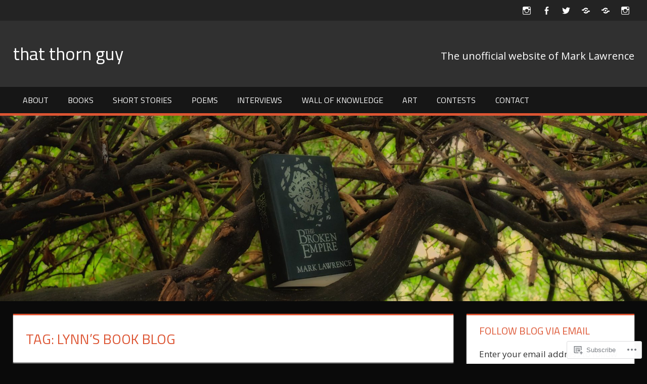

--- FILE ---
content_type: text/html; charset=UTF-8
request_url: https://thatthornguy.com/tag/lynns-book-blog/
body_size: 24666
content:
<!DOCTYPE html>
<html lang="en">

<head>
<meta charset="UTF-8">
<meta name="viewport" content="width=device-width, initial-scale=1">
<link rel="profile" href="http://gmpg.org/xfn/11">
<link rel="pingback" href="https://thatthornguy.com/xmlrpc.php">

<title>Lynn&#8217;s Book Blog &#8211; that thorn guy</title>
<meta name='robots' content='max-image-preview:large' />

<!-- Async WordPress.com Remote Login -->
<script id="wpcom_remote_login_js">
var wpcom_remote_login_extra_auth = '';
function wpcom_remote_login_remove_dom_node_id( element_id ) {
	var dom_node = document.getElementById( element_id );
	if ( dom_node ) { dom_node.parentNode.removeChild( dom_node ); }
}
function wpcom_remote_login_remove_dom_node_classes( class_name ) {
	var dom_nodes = document.querySelectorAll( '.' + class_name );
	for ( var i = 0; i < dom_nodes.length; i++ ) {
		dom_nodes[ i ].parentNode.removeChild( dom_nodes[ i ] );
	}
}
function wpcom_remote_login_final_cleanup() {
	wpcom_remote_login_remove_dom_node_classes( "wpcom_remote_login_msg" );
	wpcom_remote_login_remove_dom_node_id( "wpcom_remote_login_key" );
	wpcom_remote_login_remove_dom_node_id( "wpcom_remote_login_validate" );
	wpcom_remote_login_remove_dom_node_id( "wpcom_remote_login_js" );
	wpcom_remote_login_remove_dom_node_id( "wpcom_request_access_iframe" );
	wpcom_remote_login_remove_dom_node_id( "wpcom_request_access_styles" );
}

// Watch for messages back from the remote login
window.addEventListener( "message", function( e ) {
	if ( e.origin === "https://r-login.wordpress.com" ) {
		var data = {};
		try {
			data = JSON.parse( e.data );
		} catch( e ) {
			wpcom_remote_login_final_cleanup();
			return;
		}

		if ( data.msg === 'LOGIN' ) {
			// Clean up the login check iframe
			wpcom_remote_login_remove_dom_node_id( "wpcom_remote_login_key" );

			var id_regex = new RegExp( /^[0-9]+$/ );
			var token_regex = new RegExp( /^.*|.*|.*$/ );
			if (
				token_regex.test( data.token )
				&& id_regex.test( data.wpcomid )
			) {
				// We have everything we need to ask for a login
				var script = document.createElement( "script" );
				script.setAttribute( "id", "wpcom_remote_login_validate" );
				script.src = '/remote-login.php?wpcom_remote_login=validate'
					+ '&wpcomid=' + data.wpcomid
					+ '&token=' + encodeURIComponent( data.token )
					+ '&host=' + window.location.protocol
					+ '//' + window.location.hostname
					+ '&postid=4636'
					+ '&is_singular=';
				document.body.appendChild( script );
			}

			return;
		}

		// Safari ITP, not logged in, so redirect
		if ( data.msg === 'LOGIN-REDIRECT' ) {
			window.location = 'https://wordpress.com/log-in?redirect_to=' + window.location.href;
			return;
		}

		// Safari ITP, storage access failed, remove the request
		if ( data.msg === 'LOGIN-REMOVE' ) {
			var css_zap = 'html { -webkit-transition: margin-top 1s; transition: margin-top 1s; } /* 9001 */ html { margin-top: 0 !important; } * html body { margin-top: 0 !important; } @media screen and ( max-width: 782px ) { html { margin-top: 0 !important; } * html body { margin-top: 0 !important; } }';
			var style_zap = document.createElement( 'style' );
			style_zap.type = 'text/css';
			style_zap.appendChild( document.createTextNode( css_zap ) );
			document.body.appendChild( style_zap );

			var e = document.getElementById( 'wpcom_request_access_iframe' );
			e.parentNode.removeChild( e );

			document.cookie = 'wordpress_com_login_access=denied; path=/; max-age=31536000';

			return;
		}

		// Safari ITP
		if ( data.msg === 'REQUEST_ACCESS' ) {
			console.log( 'request access: safari' );

			// Check ITP iframe enable/disable knob
			if ( wpcom_remote_login_extra_auth !== 'safari_itp_iframe' ) {
				return;
			}

			// If we are in a "private window" there is no ITP.
			var private_window = false;
			try {
				var opendb = window.openDatabase( null, null, null, null );
			} catch( e ) {
				private_window = true;
			}

			if ( private_window ) {
				console.log( 'private window' );
				return;
			}

			var iframe = document.createElement( 'iframe' );
			iframe.id = 'wpcom_request_access_iframe';
			iframe.setAttribute( 'scrolling', 'no' );
			iframe.setAttribute( 'sandbox', 'allow-storage-access-by-user-activation allow-scripts allow-same-origin allow-top-navigation-by-user-activation' );
			iframe.src = 'https://r-login.wordpress.com/remote-login.php?wpcom_remote_login=request_access&origin=' + encodeURIComponent( data.origin ) + '&wpcomid=' + encodeURIComponent( data.wpcomid );

			var css = 'html { -webkit-transition: margin-top 1s; transition: margin-top 1s; } /* 9001 */ html { margin-top: 46px !important; } * html body { margin-top: 46px !important; } @media screen and ( max-width: 660px ) { html { margin-top: 71px !important; } * html body { margin-top: 71px !important; } #wpcom_request_access_iframe { display: block; height: 71px !important; } } #wpcom_request_access_iframe { border: 0px; height: 46px; position: fixed; top: 0; left: 0; width: 100%; min-width: 100%; z-index: 99999; background: #23282d; } ';

			var style = document.createElement( 'style' );
			style.type = 'text/css';
			style.id = 'wpcom_request_access_styles';
			style.appendChild( document.createTextNode( css ) );
			document.body.appendChild( style );

			document.body.appendChild( iframe );
		}

		if ( data.msg === 'DONE' ) {
			wpcom_remote_login_final_cleanup();
		}
	}
}, false );

// Inject the remote login iframe after the page has had a chance to load
// more critical resources
window.addEventListener( "DOMContentLoaded", function( e ) {
	var iframe = document.createElement( "iframe" );
	iframe.style.display = "none";
	iframe.setAttribute( "scrolling", "no" );
	iframe.setAttribute( "id", "wpcom_remote_login_key" );
	iframe.src = "https://r-login.wordpress.com/remote-login.php"
		+ "?wpcom_remote_login=key"
		+ "&origin=aHR0cHM6Ly90aGF0dGhvcm5ndXkuY29t"
		+ "&wpcomid=82419366"
		+ "&time=" + Math.floor( Date.now() / 1000 );
	document.body.appendChild( iframe );
}, false );
</script>
<link rel='dns-prefetch' href='//s0.wp.com' />
<link rel='dns-prefetch' href='//fonts-api.wp.com' />
<link rel="alternate" type="application/rss+xml" title="that thorn guy &raquo; Feed" href="https://thatthornguy.com/feed/" />
<link rel="alternate" type="application/rss+xml" title="that thorn guy &raquo; Comments Feed" href="https://thatthornguy.com/comments/feed/" />
<link rel="alternate" type="application/rss+xml" title="that thorn guy &raquo; Lynn&#039;s Book Blog Tag Feed" href="https://thatthornguy.com/tag/lynns-book-blog/feed/" />
	<script type="text/javascript">
		/* <![CDATA[ */
		function addLoadEvent(func) {
			var oldonload = window.onload;
			if (typeof window.onload != 'function') {
				window.onload = func;
			} else {
				window.onload = function () {
					oldonload();
					func();
				}
			}
		}
		/* ]]> */
	</script>
	<style id='wp-emoji-styles-inline-css'>

	img.wp-smiley, img.emoji {
		display: inline !important;
		border: none !important;
		box-shadow: none !important;
		height: 1em !important;
		width: 1em !important;
		margin: 0 0.07em !important;
		vertical-align: -0.1em !important;
		background: none !important;
		padding: 0 !important;
	}
/*# sourceURL=wp-emoji-styles-inline-css */
</style>
<link crossorigin='anonymous' rel='stylesheet' id='all-css-2-1' href='/wp-content/plugins/gutenberg-core/v22.2.0/build/styles/block-library/style.css?m=1764855221i&cssminify=yes' type='text/css' media='all' />
<style id='wp-block-library-inline-css'>
.has-text-align-justify {
	text-align:justify;
}
.has-text-align-justify{text-align:justify;}

/*# sourceURL=wp-block-library-inline-css */
</style><style id='global-styles-inline-css'>
:root{--wp--preset--aspect-ratio--square: 1;--wp--preset--aspect-ratio--4-3: 4/3;--wp--preset--aspect-ratio--3-4: 3/4;--wp--preset--aspect-ratio--3-2: 3/2;--wp--preset--aspect-ratio--2-3: 2/3;--wp--preset--aspect-ratio--16-9: 16/9;--wp--preset--aspect-ratio--9-16: 9/16;--wp--preset--color--black: #000000;--wp--preset--color--cyan-bluish-gray: #abb8c3;--wp--preset--color--white: #ffffff;--wp--preset--color--pale-pink: #f78da7;--wp--preset--color--vivid-red: #cf2e2e;--wp--preset--color--luminous-vivid-orange: #ff6900;--wp--preset--color--luminous-vivid-amber: #fcb900;--wp--preset--color--light-green-cyan: #7bdcb5;--wp--preset--color--vivid-green-cyan: #00d084;--wp--preset--color--pale-cyan-blue: #8ed1fc;--wp--preset--color--vivid-cyan-blue: #0693e3;--wp--preset--color--vivid-purple: #9b51e0;--wp--preset--color--primary: #dd5533;--wp--preset--color--secondary: #c43c1a;--wp--preset--color--accent: #22aadd;--wp--preset--color--highlight: #67bf96;--wp--preset--color--light-gray: #dddddd;--wp--preset--color--gray: #808080;--wp--preset--color--dark-gray: #303030;--wp--preset--gradient--vivid-cyan-blue-to-vivid-purple: linear-gradient(135deg,rgb(6,147,227) 0%,rgb(155,81,224) 100%);--wp--preset--gradient--light-green-cyan-to-vivid-green-cyan: linear-gradient(135deg,rgb(122,220,180) 0%,rgb(0,208,130) 100%);--wp--preset--gradient--luminous-vivid-amber-to-luminous-vivid-orange: linear-gradient(135deg,rgb(252,185,0) 0%,rgb(255,105,0) 100%);--wp--preset--gradient--luminous-vivid-orange-to-vivid-red: linear-gradient(135deg,rgb(255,105,0) 0%,rgb(207,46,46) 100%);--wp--preset--gradient--very-light-gray-to-cyan-bluish-gray: linear-gradient(135deg,rgb(238,238,238) 0%,rgb(169,184,195) 100%);--wp--preset--gradient--cool-to-warm-spectrum: linear-gradient(135deg,rgb(74,234,220) 0%,rgb(151,120,209) 20%,rgb(207,42,186) 40%,rgb(238,44,130) 60%,rgb(251,105,98) 80%,rgb(254,248,76) 100%);--wp--preset--gradient--blush-light-purple: linear-gradient(135deg,rgb(255,206,236) 0%,rgb(152,150,240) 100%);--wp--preset--gradient--blush-bordeaux: linear-gradient(135deg,rgb(254,205,165) 0%,rgb(254,45,45) 50%,rgb(107,0,62) 100%);--wp--preset--gradient--luminous-dusk: linear-gradient(135deg,rgb(255,203,112) 0%,rgb(199,81,192) 50%,rgb(65,88,208) 100%);--wp--preset--gradient--pale-ocean: linear-gradient(135deg,rgb(255,245,203) 0%,rgb(182,227,212) 50%,rgb(51,167,181) 100%);--wp--preset--gradient--electric-grass: linear-gradient(135deg,rgb(202,248,128) 0%,rgb(113,206,126) 100%);--wp--preset--gradient--midnight: linear-gradient(135deg,rgb(2,3,129) 0%,rgb(40,116,252) 100%);--wp--preset--font-size--small: 14px;--wp--preset--font-size--medium: 20px;--wp--preset--font-size--large: 24px;--wp--preset--font-size--x-large: 42px;--wp--preset--font-size--huge: 36px;--wp--preset--font-family--albert-sans: 'Albert Sans', sans-serif;--wp--preset--font-family--alegreya: Alegreya, serif;--wp--preset--font-family--arvo: Arvo, serif;--wp--preset--font-family--bodoni-moda: 'Bodoni Moda', serif;--wp--preset--font-family--bricolage-grotesque: 'Bricolage Grotesque', sans-serif;--wp--preset--font-family--cabin: Cabin, sans-serif;--wp--preset--font-family--chivo: Chivo, sans-serif;--wp--preset--font-family--commissioner: Commissioner, sans-serif;--wp--preset--font-family--cormorant: Cormorant, serif;--wp--preset--font-family--courier-prime: 'Courier Prime', monospace;--wp--preset--font-family--crimson-pro: 'Crimson Pro', serif;--wp--preset--font-family--dm-mono: 'DM Mono', monospace;--wp--preset--font-family--dm-sans: 'DM Sans', sans-serif;--wp--preset--font-family--dm-serif-display: 'DM Serif Display', serif;--wp--preset--font-family--domine: Domine, serif;--wp--preset--font-family--eb-garamond: 'EB Garamond', serif;--wp--preset--font-family--epilogue: Epilogue, sans-serif;--wp--preset--font-family--fahkwang: Fahkwang, sans-serif;--wp--preset--font-family--figtree: Figtree, sans-serif;--wp--preset--font-family--fira-sans: 'Fira Sans', sans-serif;--wp--preset--font-family--fjalla-one: 'Fjalla One', sans-serif;--wp--preset--font-family--fraunces: Fraunces, serif;--wp--preset--font-family--gabarito: Gabarito, system-ui;--wp--preset--font-family--ibm-plex-mono: 'IBM Plex Mono', monospace;--wp--preset--font-family--ibm-plex-sans: 'IBM Plex Sans', sans-serif;--wp--preset--font-family--ibarra-real-nova: 'Ibarra Real Nova', serif;--wp--preset--font-family--instrument-serif: 'Instrument Serif', serif;--wp--preset--font-family--inter: Inter, sans-serif;--wp--preset--font-family--josefin-sans: 'Josefin Sans', sans-serif;--wp--preset--font-family--jost: Jost, sans-serif;--wp--preset--font-family--libre-baskerville: 'Libre Baskerville', serif;--wp--preset--font-family--libre-franklin: 'Libre Franklin', sans-serif;--wp--preset--font-family--literata: Literata, serif;--wp--preset--font-family--lora: Lora, serif;--wp--preset--font-family--merriweather: Merriweather, serif;--wp--preset--font-family--montserrat: Montserrat, sans-serif;--wp--preset--font-family--newsreader: Newsreader, serif;--wp--preset--font-family--noto-sans-mono: 'Noto Sans Mono', sans-serif;--wp--preset--font-family--nunito: Nunito, sans-serif;--wp--preset--font-family--open-sans: 'Open Sans', sans-serif;--wp--preset--font-family--overpass: Overpass, sans-serif;--wp--preset--font-family--pt-serif: 'PT Serif', serif;--wp--preset--font-family--petrona: Petrona, serif;--wp--preset--font-family--piazzolla: Piazzolla, serif;--wp--preset--font-family--playfair-display: 'Playfair Display', serif;--wp--preset--font-family--plus-jakarta-sans: 'Plus Jakarta Sans', sans-serif;--wp--preset--font-family--poppins: Poppins, sans-serif;--wp--preset--font-family--raleway: Raleway, sans-serif;--wp--preset--font-family--roboto: Roboto, sans-serif;--wp--preset--font-family--roboto-slab: 'Roboto Slab', serif;--wp--preset--font-family--rubik: Rubik, sans-serif;--wp--preset--font-family--rufina: Rufina, serif;--wp--preset--font-family--sora: Sora, sans-serif;--wp--preset--font-family--source-sans-3: 'Source Sans 3', sans-serif;--wp--preset--font-family--source-serif-4: 'Source Serif 4', serif;--wp--preset--font-family--space-mono: 'Space Mono', monospace;--wp--preset--font-family--syne: Syne, sans-serif;--wp--preset--font-family--texturina: Texturina, serif;--wp--preset--font-family--urbanist: Urbanist, sans-serif;--wp--preset--font-family--work-sans: 'Work Sans', sans-serif;--wp--preset--spacing--20: 0.44rem;--wp--preset--spacing--30: 0.67rem;--wp--preset--spacing--40: 1rem;--wp--preset--spacing--50: 1.5rem;--wp--preset--spacing--60: 2.25rem;--wp--preset--spacing--70: 3.38rem;--wp--preset--spacing--80: 5.06rem;--wp--preset--shadow--natural: 6px 6px 9px rgba(0, 0, 0, 0.2);--wp--preset--shadow--deep: 12px 12px 50px rgba(0, 0, 0, 0.4);--wp--preset--shadow--sharp: 6px 6px 0px rgba(0, 0, 0, 0.2);--wp--preset--shadow--outlined: 6px 6px 0px -3px rgb(255, 255, 255), 6px 6px rgb(0, 0, 0);--wp--preset--shadow--crisp: 6px 6px 0px rgb(0, 0, 0);}:where(.is-layout-flex){gap: 0.5em;}:where(.is-layout-grid){gap: 0.5em;}body .is-layout-flex{display: flex;}.is-layout-flex{flex-wrap: wrap;align-items: center;}.is-layout-flex > :is(*, div){margin: 0;}body .is-layout-grid{display: grid;}.is-layout-grid > :is(*, div){margin: 0;}:where(.wp-block-columns.is-layout-flex){gap: 2em;}:where(.wp-block-columns.is-layout-grid){gap: 2em;}:where(.wp-block-post-template.is-layout-flex){gap: 1.25em;}:where(.wp-block-post-template.is-layout-grid){gap: 1.25em;}.has-black-color{color: var(--wp--preset--color--black) !important;}.has-cyan-bluish-gray-color{color: var(--wp--preset--color--cyan-bluish-gray) !important;}.has-white-color{color: var(--wp--preset--color--white) !important;}.has-pale-pink-color{color: var(--wp--preset--color--pale-pink) !important;}.has-vivid-red-color{color: var(--wp--preset--color--vivid-red) !important;}.has-luminous-vivid-orange-color{color: var(--wp--preset--color--luminous-vivid-orange) !important;}.has-luminous-vivid-amber-color{color: var(--wp--preset--color--luminous-vivid-amber) !important;}.has-light-green-cyan-color{color: var(--wp--preset--color--light-green-cyan) !important;}.has-vivid-green-cyan-color{color: var(--wp--preset--color--vivid-green-cyan) !important;}.has-pale-cyan-blue-color{color: var(--wp--preset--color--pale-cyan-blue) !important;}.has-vivid-cyan-blue-color{color: var(--wp--preset--color--vivid-cyan-blue) !important;}.has-vivid-purple-color{color: var(--wp--preset--color--vivid-purple) !important;}.has-black-background-color{background-color: var(--wp--preset--color--black) !important;}.has-cyan-bluish-gray-background-color{background-color: var(--wp--preset--color--cyan-bluish-gray) !important;}.has-white-background-color{background-color: var(--wp--preset--color--white) !important;}.has-pale-pink-background-color{background-color: var(--wp--preset--color--pale-pink) !important;}.has-vivid-red-background-color{background-color: var(--wp--preset--color--vivid-red) !important;}.has-luminous-vivid-orange-background-color{background-color: var(--wp--preset--color--luminous-vivid-orange) !important;}.has-luminous-vivid-amber-background-color{background-color: var(--wp--preset--color--luminous-vivid-amber) !important;}.has-light-green-cyan-background-color{background-color: var(--wp--preset--color--light-green-cyan) !important;}.has-vivid-green-cyan-background-color{background-color: var(--wp--preset--color--vivid-green-cyan) !important;}.has-pale-cyan-blue-background-color{background-color: var(--wp--preset--color--pale-cyan-blue) !important;}.has-vivid-cyan-blue-background-color{background-color: var(--wp--preset--color--vivid-cyan-blue) !important;}.has-vivid-purple-background-color{background-color: var(--wp--preset--color--vivid-purple) !important;}.has-black-border-color{border-color: var(--wp--preset--color--black) !important;}.has-cyan-bluish-gray-border-color{border-color: var(--wp--preset--color--cyan-bluish-gray) !important;}.has-white-border-color{border-color: var(--wp--preset--color--white) !important;}.has-pale-pink-border-color{border-color: var(--wp--preset--color--pale-pink) !important;}.has-vivid-red-border-color{border-color: var(--wp--preset--color--vivid-red) !important;}.has-luminous-vivid-orange-border-color{border-color: var(--wp--preset--color--luminous-vivid-orange) !important;}.has-luminous-vivid-amber-border-color{border-color: var(--wp--preset--color--luminous-vivid-amber) !important;}.has-light-green-cyan-border-color{border-color: var(--wp--preset--color--light-green-cyan) !important;}.has-vivid-green-cyan-border-color{border-color: var(--wp--preset--color--vivid-green-cyan) !important;}.has-pale-cyan-blue-border-color{border-color: var(--wp--preset--color--pale-cyan-blue) !important;}.has-vivid-cyan-blue-border-color{border-color: var(--wp--preset--color--vivid-cyan-blue) !important;}.has-vivid-purple-border-color{border-color: var(--wp--preset--color--vivid-purple) !important;}.has-vivid-cyan-blue-to-vivid-purple-gradient-background{background: var(--wp--preset--gradient--vivid-cyan-blue-to-vivid-purple) !important;}.has-light-green-cyan-to-vivid-green-cyan-gradient-background{background: var(--wp--preset--gradient--light-green-cyan-to-vivid-green-cyan) !important;}.has-luminous-vivid-amber-to-luminous-vivid-orange-gradient-background{background: var(--wp--preset--gradient--luminous-vivid-amber-to-luminous-vivid-orange) !important;}.has-luminous-vivid-orange-to-vivid-red-gradient-background{background: var(--wp--preset--gradient--luminous-vivid-orange-to-vivid-red) !important;}.has-very-light-gray-to-cyan-bluish-gray-gradient-background{background: var(--wp--preset--gradient--very-light-gray-to-cyan-bluish-gray) !important;}.has-cool-to-warm-spectrum-gradient-background{background: var(--wp--preset--gradient--cool-to-warm-spectrum) !important;}.has-blush-light-purple-gradient-background{background: var(--wp--preset--gradient--blush-light-purple) !important;}.has-blush-bordeaux-gradient-background{background: var(--wp--preset--gradient--blush-bordeaux) !important;}.has-luminous-dusk-gradient-background{background: var(--wp--preset--gradient--luminous-dusk) !important;}.has-pale-ocean-gradient-background{background: var(--wp--preset--gradient--pale-ocean) !important;}.has-electric-grass-gradient-background{background: var(--wp--preset--gradient--electric-grass) !important;}.has-midnight-gradient-background{background: var(--wp--preset--gradient--midnight) !important;}.has-small-font-size{font-size: var(--wp--preset--font-size--small) !important;}.has-medium-font-size{font-size: var(--wp--preset--font-size--medium) !important;}.has-large-font-size{font-size: var(--wp--preset--font-size--large) !important;}.has-x-large-font-size{font-size: var(--wp--preset--font-size--x-large) !important;}.has-albert-sans-font-family{font-family: var(--wp--preset--font-family--albert-sans) !important;}.has-alegreya-font-family{font-family: var(--wp--preset--font-family--alegreya) !important;}.has-arvo-font-family{font-family: var(--wp--preset--font-family--arvo) !important;}.has-bodoni-moda-font-family{font-family: var(--wp--preset--font-family--bodoni-moda) !important;}.has-bricolage-grotesque-font-family{font-family: var(--wp--preset--font-family--bricolage-grotesque) !important;}.has-cabin-font-family{font-family: var(--wp--preset--font-family--cabin) !important;}.has-chivo-font-family{font-family: var(--wp--preset--font-family--chivo) !important;}.has-commissioner-font-family{font-family: var(--wp--preset--font-family--commissioner) !important;}.has-cormorant-font-family{font-family: var(--wp--preset--font-family--cormorant) !important;}.has-courier-prime-font-family{font-family: var(--wp--preset--font-family--courier-prime) !important;}.has-crimson-pro-font-family{font-family: var(--wp--preset--font-family--crimson-pro) !important;}.has-dm-mono-font-family{font-family: var(--wp--preset--font-family--dm-mono) !important;}.has-dm-sans-font-family{font-family: var(--wp--preset--font-family--dm-sans) !important;}.has-dm-serif-display-font-family{font-family: var(--wp--preset--font-family--dm-serif-display) !important;}.has-domine-font-family{font-family: var(--wp--preset--font-family--domine) !important;}.has-eb-garamond-font-family{font-family: var(--wp--preset--font-family--eb-garamond) !important;}.has-epilogue-font-family{font-family: var(--wp--preset--font-family--epilogue) !important;}.has-fahkwang-font-family{font-family: var(--wp--preset--font-family--fahkwang) !important;}.has-figtree-font-family{font-family: var(--wp--preset--font-family--figtree) !important;}.has-fira-sans-font-family{font-family: var(--wp--preset--font-family--fira-sans) !important;}.has-fjalla-one-font-family{font-family: var(--wp--preset--font-family--fjalla-one) !important;}.has-fraunces-font-family{font-family: var(--wp--preset--font-family--fraunces) !important;}.has-gabarito-font-family{font-family: var(--wp--preset--font-family--gabarito) !important;}.has-ibm-plex-mono-font-family{font-family: var(--wp--preset--font-family--ibm-plex-mono) !important;}.has-ibm-plex-sans-font-family{font-family: var(--wp--preset--font-family--ibm-plex-sans) !important;}.has-ibarra-real-nova-font-family{font-family: var(--wp--preset--font-family--ibarra-real-nova) !important;}.has-instrument-serif-font-family{font-family: var(--wp--preset--font-family--instrument-serif) !important;}.has-inter-font-family{font-family: var(--wp--preset--font-family--inter) !important;}.has-josefin-sans-font-family{font-family: var(--wp--preset--font-family--josefin-sans) !important;}.has-jost-font-family{font-family: var(--wp--preset--font-family--jost) !important;}.has-libre-baskerville-font-family{font-family: var(--wp--preset--font-family--libre-baskerville) !important;}.has-libre-franklin-font-family{font-family: var(--wp--preset--font-family--libre-franklin) !important;}.has-literata-font-family{font-family: var(--wp--preset--font-family--literata) !important;}.has-lora-font-family{font-family: var(--wp--preset--font-family--lora) !important;}.has-merriweather-font-family{font-family: var(--wp--preset--font-family--merriweather) !important;}.has-montserrat-font-family{font-family: var(--wp--preset--font-family--montserrat) !important;}.has-newsreader-font-family{font-family: var(--wp--preset--font-family--newsreader) !important;}.has-noto-sans-mono-font-family{font-family: var(--wp--preset--font-family--noto-sans-mono) !important;}.has-nunito-font-family{font-family: var(--wp--preset--font-family--nunito) !important;}.has-open-sans-font-family{font-family: var(--wp--preset--font-family--open-sans) !important;}.has-overpass-font-family{font-family: var(--wp--preset--font-family--overpass) !important;}.has-pt-serif-font-family{font-family: var(--wp--preset--font-family--pt-serif) !important;}.has-petrona-font-family{font-family: var(--wp--preset--font-family--petrona) !important;}.has-piazzolla-font-family{font-family: var(--wp--preset--font-family--piazzolla) !important;}.has-playfair-display-font-family{font-family: var(--wp--preset--font-family--playfair-display) !important;}.has-plus-jakarta-sans-font-family{font-family: var(--wp--preset--font-family--plus-jakarta-sans) !important;}.has-poppins-font-family{font-family: var(--wp--preset--font-family--poppins) !important;}.has-raleway-font-family{font-family: var(--wp--preset--font-family--raleway) !important;}.has-roboto-font-family{font-family: var(--wp--preset--font-family--roboto) !important;}.has-roboto-slab-font-family{font-family: var(--wp--preset--font-family--roboto-slab) !important;}.has-rubik-font-family{font-family: var(--wp--preset--font-family--rubik) !important;}.has-rufina-font-family{font-family: var(--wp--preset--font-family--rufina) !important;}.has-sora-font-family{font-family: var(--wp--preset--font-family--sora) !important;}.has-source-sans-3-font-family{font-family: var(--wp--preset--font-family--source-sans-3) !important;}.has-source-serif-4-font-family{font-family: var(--wp--preset--font-family--source-serif-4) !important;}.has-space-mono-font-family{font-family: var(--wp--preset--font-family--space-mono) !important;}.has-syne-font-family{font-family: var(--wp--preset--font-family--syne) !important;}.has-texturina-font-family{font-family: var(--wp--preset--font-family--texturina) !important;}.has-urbanist-font-family{font-family: var(--wp--preset--font-family--urbanist) !important;}.has-work-sans-font-family{font-family: var(--wp--preset--font-family--work-sans) !important;}
/*# sourceURL=global-styles-inline-css */
</style>

<style id='classic-theme-styles-inline-css'>
/*! This file is auto-generated */
.wp-block-button__link{color:#fff;background-color:#32373c;border-radius:9999px;box-shadow:none;text-decoration:none;padding:calc(.667em + 2px) calc(1.333em + 2px);font-size:1.125em}.wp-block-file__button{background:#32373c;color:#fff;text-decoration:none}
/*# sourceURL=/wp-includes/css/classic-themes.min.css */
</style>
<link crossorigin='anonymous' rel='stylesheet' id='all-css-4-1' href='/_static/??-eJyFjtEOgjAMRX/I0YASeDF+ioHR4GDdlrWT+PeOSNREoy9Ne3POTWEJSnsn6ASCTaNxDNr31uuZoSrKtigVGwoWVcRrcYDBsDwJxXKzWGjmHbwVUVKvrog5p9DJShAOpkOLlLFf2hKyo/o+RGRWeZJJpOSSRf7wHjFsFIiPksYO/v42oYROz9sN5L2Ds3EaRnQYTTb4+7qWnuhYNnVTt021r6Y7HOt5xw==&cssminify=yes' type='text/css' media='all' />
<style id='tortuga-stylesheet-inline-css'>
.meta-author { clip: rect(1px, 1px, 1px, 1px); height: 1px; position: absolute; overflow: hidden; width: 1px; }
/*# sourceURL=tortuga-stylesheet-inline-css */
</style>
<link rel='stylesheet' id='tortuga-default-fonts-css' href='https://fonts-api.wp.com/css?family=Titillium+Web%3A400%2C400italic%2C700%2C700italic%7COpen+Sans%3A400%2C400italic%2C700%2C700italic&#038;subset=latin%2Clatin-ext' media='all' />
<link crossorigin='anonymous' rel='stylesheet' id='all-css-6-1' href='/wp-content/mu-plugins/jetpack-mu-wpcom-plugin/moon/jetpack_vendor/automattic/jetpack-classic-theme-helper/src/social-menu/social-menu.css?m=1746829816i&cssminify=yes' type='text/css' media='all' />
<style id='jetpack_facebook_likebox-inline-css'>
.widget_facebook_likebox {
	overflow: hidden;
}

/*# sourceURL=/wp-content/mu-plugins/jetpack-plugin/moon/modules/widgets/facebook-likebox/style.css */
</style>
<link crossorigin='anonymous' rel='stylesheet' id='all-css-8-1' href='/_static/??-eJzTLy/QTc7PK0nNK9HPLdUtyClNz8wr1i9KTcrJTwcy0/WTi5G5ekCujj52Temp+bo5+cmJJZn5eSgc3bScxMwikFb7XFtDE1NLExMLc0OTLACohS2q&cssminify=yes' type='text/css' media='all' />
<style id='jetpack-global-styles-frontend-style-inline-css'>
:root { --font-headings: unset; --font-base: unset; --font-headings-default: -apple-system,BlinkMacSystemFont,"Segoe UI",Roboto,Oxygen-Sans,Ubuntu,Cantarell,"Helvetica Neue",sans-serif; --font-base-default: -apple-system,BlinkMacSystemFont,"Segoe UI",Roboto,Oxygen-Sans,Ubuntu,Cantarell,"Helvetica Neue",sans-serif;}
/*# sourceURL=jetpack-global-styles-frontend-style-inline-css */
</style>
<link crossorigin='anonymous' rel='stylesheet' id='all-css-10-1' href='/wp-content/themes/h4/global.css?m=1420737423i&cssminify=yes' type='text/css' media='all' />
<script type="text/javascript" id="tortuga-jquery-navigation-js-extra">
/* <![CDATA[ */
var tortuga_menu_title = "Menu";
//# sourceURL=tortuga-jquery-navigation-js-extra
/* ]]> */
</script>
<script type="text/javascript" id="wpcom-actionbar-placeholder-js-extra">
/* <![CDATA[ */
var actionbardata = {"siteID":"82419366","postID":"0","siteURL":"https://thatthornguy.com","xhrURL":"https://thatthornguy.com/wp-admin/admin-ajax.php","nonce":"7ed99205b0","isLoggedIn":"","statusMessage":"","subsEmailDefault":"instantly","proxyScriptUrl":"https://s0.wp.com/wp-content/js/wpcom-proxy-request.js?m=1513050504i&amp;ver=20211021","i18n":{"followedText":"New posts from this site will now appear in your \u003Ca href=\"https://wordpress.com/reader\"\u003EReader\u003C/a\u003E","foldBar":"Collapse this bar","unfoldBar":"Expand this bar","shortLinkCopied":"Shortlink copied to clipboard."}};
//# sourceURL=wpcom-actionbar-placeholder-js-extra
/* ]]> */
</script>
<script type="text/javascript" id="jetpack-mu-wpcom-settings-js-before">
/* <![CDATA[ */
var JETPACK_MU_WPCOM_SETTINGS = {"assetsUrl":"https://s0.wp.com/wp-content/mu-plugins/jetpack-mu-wpcom-plugin/moon/jetpack_vendor/automattic/jetpack-mu-wpcom/src/build/"};
//# sourceURL=jetpack-mu-wpcom-settings-js-before
/* ]]> */
</script>
<script crossorigin='anonymous' type='text/javascript'  src='/_static/??-eJyFjUsOwjAMRC9E6gLit0CcJWqt4Kh2guMAvX0bCSR2rGbx5s3AK7shiaEYxAI6mcua3nMXywZWRjJMdcTSYHxU1PkTHZP8LTmmoN7wt/x9szvyqmRFpspgSa0G3ybEPyl4o9ScG1+3p11/2PfH8yUupaFAig=='></script>
<script type="text/javascript" id="rlt-proxy-js-after">
/* <![CDATA[ */
	rltInitialize( {"token":null,"iframeOrigins":["https:\/\/widgets.wp.com"]} );
//# sourceURL=rlt-proxy-js-after
/* ]]> */
</script>
<link rel="EditURI" type="application/rsd+xml" title="RSD" href="https://thatthornguy.wordpress.com/xmlrpc.php?rsd" />
<meta name="generator" content="WordPress.com" />

<!-- Jetpack Open Graph Tags -->
<meta property="og:type" content="website" />
<meta property="og:title" content="Lynn&#8217;s Book Blog &#8211; that thorn guy" />
<meta property="og:url" content="https://thatthornguy.com/tag/lynns-book-blog/" />
<meta property="og:site_name" content="that thorn guy" />
<meta property="og:image" content="https://secure.gravatar.com/blavatar/59dacf1ff776cabb09cc4fbb78a540486efc5f4872b6821f77a449881e30b2f8?s=200&#038;ts=1767976084" />
<meta property="og:image:width" content="200" />
<meta property="og:image:height" content="200" />
<meta property="og:image:alt" content="" />
<meta property="og:locale" content="en_US" />

<!-- End Jetpack Open Graph Tags -->
<link rel="shortcut icon" type="image/x-icon" href="https://secure.gravatar.com/blavatar/59dacf1ff776cabb09cc4fbb78a540486efc5f4872b6821f77a449881e30b2f8?s=32" sizes="16x16" />
<link rel="icon" type="image/x-icon" href="https://secure.gravatar.com/blavatar/59dacf1ff776cabb09cc4fbb78a540486efc5f4872b6821f77a449881e30b2f8?s=32" sizes="16x16" />
<link rel="apple-touch-icon" href="https://secure.gravatar.com/blavatar/59dacf1ff776cabb09cc4fbb78a540486efc5f4872b6821f77a449881e30b2f8?s=114" />
<link rel='openid.server' href='https://thatthornguy.com/?openidserver=1' />
<link rel='openid.delegate' href='https://thatthornguy.com/' />
<link rel="search" type="application/opensearchdescription+xml" href="https://thatthornguy.com/osd.xml" title="that thorn guy" />
<link rel="search" type="application/opensearchdescription+xml" href="https://s1.wp.com/opensearch.xml" title="WordPress.com" />
<meta name="theme-color" content="#0a0a0a" />
		<style type="text/css">
			.recentcomments a {
				display: inline !important;
				padding: 0 !important;
				margin: 0 !important;
			}

			table.recentcommentsavatartop img.avatar, table.recentcommentsavatarend img.avatar {
				border: 0px;
				margin: 0;
			}

			table.recentcommentsavatartop a, table.recentcommentsavatarend a {
				border: 0px !important;
				background-color: transparent !important;
			}

			td.recentcommentsavatarend, td.recentcommentsavatartop {
				padding: 0px 0px 1px 0px;
				margin: 0px;
			}

			td.recentcommentstextend {
				border: none !important;
				padding: 0px 0px 2px 10px;
			}

			.rtl td.recentcommentstextend {
				padding: 0px 10px 2px 0px;
			}

			td.recentcommentstexttop {
				border: none;
				padding: 0px 0px 0px 10px;
			}

			.rtl td.recentcommentstexttop {
				padding: 0px 10px 0px 0px;
			}
		</style>
		<meta name="description" content="Posts about Lynn&#8217;s Book Blog written by thatthornguy" />
<style type="text/css" id="custom-background-css">
body.custom-background { background-color: #0a0a0a; }
</style>
	<style type="text/css" id="custom-colors-css">
	/* Navigation */
	.primary-navigation-wrap {
		background-color: transparent;
	}

	.main-navigation-menu a:hover,
	.main-navigation-menu a:hover:after,
	.main-navigation-menu a:active,
	.main-navigation-menu a:active:after {
		color: #fff !important;
	}

	.main-navigation-menu li.current-menu-item > a,
	.main-navigation-menu li.current-menu-item > a:after:hover,
	.main-navigation-menu ul .menu-item-has-children > a:after:hover,
	.widget_wpcom_social_media_icons_widget ul li a {
		color: #fff !important;
	}

	.widget_tag_cloud div a:link,
	.footer-widgets .widget_tag_cloud div a:link,
	.widget_tag_cloud div a:hover,
	.footer-widgets .widget_tag_cloud div a:hover,
	.widget_tag_cloud div a:active,
	.footer-widgets .widget_tag_cloud div a:active,
	.widget_tag_cloud div a:visited,
	.footer-widgets .widget_tag_cloud div a:visited,
	.wp_widget_tag_cloud div a:link,
	.footer-widgets .wp_widget_tag_cloud div a:link,
	.wp_widget_tag_cloud div a:hover,
	.footer-widgets .wp_widget_tag_cloud div a:hover,
	.wp_widget_tag_cloud div a:active,
	.footer-widgets .wp_widget_tag_cloud div a:active,
	.wp_widget_tag_cloud div a:visited,
	.footer-widgets .wp_widget_tag_cloud div a:visited {
		color: #fff !important;
	}

	.rtl blockquote {
		border-left-color: #ddd !important;
	}

	/* Entry meta */
	.entry-meta a:hover,
	.entry-meta a:active,
	.footer-widgets .widget a:hover,
	.footer-widgets .widget a:active,
	.site-footer a:hover,
	.site-footer a:active {
		opacity: 0.8;
	}

	.footer-widgets .widget_tag_cloud div a:hover,
	.footer-widgets .widget_tag_cloud div a:active,
	.footer-widgets .wp_widget_tag_cloud div a:hover,
	.footer-widgets .wp_widget_tag_cloud div a:active {
		opacity: 1.0;
	}

	/* Widgets */
	.a-stats a {
		color: #fff !important;
	}

.site-header,
		.site-title a:link,
		.site-title a:visited,
		.main-navigation-menu a:link,
		.main-navigation-menu a:visited,
		.top-navigation-menu a:link,
		.top-navigation-menu a:visited,
		.main-navigation-menu > .menu-item-has-children > a:after,
		.top-navigation-menu > .menu-item-has-children > a:after,
		.main-navigation-menu ul .menu-item-has-children > a:after,
		.top-navigation-menu ul .menu-item-has-children > a:after,
		.jetpack-social-navigation .menu li a:before,
		.footer-widgets .widget-title,
		.footer-widgets .widget a:link,
		.footer-widgets .widget a:visited,
		.footer-widgets .widget,
		.site-footer,
		.site-footer a:link,
		.site-footer a:visited { color: #FFFFFF;}
.main-navigation-menu a:hover,
		.top-navigation-menu a:hover { color: #FFFFFF;}
.site-footer a:link,
		.site-footer a:visited { border-color: #FFFFFF;}
body { background-color: #0a0a0a;}
body a:hover,
		body a:focus,
		body a:active,
		body .widget_flickr #flickr_badge_uber_wrapper a:hover,
		body .widget_flickr #flickr_badge_uber_wrapper a:active,
		body .entry-title a:hover,
		body .entry-title a:active,
		.entry-meta,
		.entry-meta a:link,
		.entry-meta a:visited { color: #303030;}
button:hover,
		input[type="button"]:hover,
		input[type="reset"]:hover,
		input[type="submit"]:hover,
		button:focus,
		input[type="button"]:focus,
		input[type="reset"]:focus,
		input[type="submit"]:focus,
		button:active,
		input[type="button"]:active,
		input[type="reset"]:active,
		input[type="submit"]:active,
		.widget_wpcom_social_media_icons_widget ul li a:hover,
		.more-link:hover,
		.more-link:active,
		.widget_tag_cloud .tagcloud a,
		.entry-tags .meta-tags a,
		.widget_tag_cloud div a,
		.wp_widget_tag_cloud div a,
		.post-navigation .nav-links a:hover,
		.post-navigation .nav-links a:active,
		.post-pagination a,
		.post-pagination .current,
		.infinite-scroll #infinite-handle span,
		.post-slider-controls .zeeflex-direction-nav a:hover,
		.post-slider-controls .zeeflex-direction-nav a:active { background: #303030;}
.site-header,
		.main-navigation-menu ul,
		.footer-widgets-wrap { background: #303030;}
.header-bar-wrap { background: #232323;}
.primary-navigation-wrap,
		.footer-wrap,
		.top-navigation-menu ul { background: #161616;}
a,
		a:link,
		a:visited,
		.widget-title,
		.widget_flickr #flickr_badge_uber_wrapper a:link,
		.widget_flickr #flickr_badge_uber_wrapper a:visited,
		.archive-title,
		.page-title,
		.entry-title,
		.entry-title a:link,
		.entry-title a:visited,
		.comments-header .comments-title,
		.comment-reply-title span { color: #DD5533;}
button,
		input[type="button"],
		input[type="reset"],
		input[type="submit"],
		.main-navigation-menu a:hover,
		.main-navigation-menu a:active,
		.main-navigation-menu li.current-menu-item > a,
		.widget_wpcom_social_media_icons_widget ul li a,
		.more-link,
		.entry-tags .meta-tags a:hover,
		.entry-tags .meta-tags a:active,
		.widget_tag_cloud div a:hover,
		.widget_tag_cloud div a:active,
		.wp_widget_tag_cloud div a:hover,
		.wp_widget_tag_cloud div a:active,
		.post-navigation .nav-links a,
		.post-pagination a:hover,
		.post-pagination a:active,
		.post-pagination .current,
		.infinite-scroll #infinite-handle span:hover,
		.main-navigation-toggle,
		.main-navigation-toggle:active,
		.main-navigation-toggle:focus,
		.main-navigation-toggle:hover,
		.main-navigation-menu .submenu-dropdown-toggle:hover,
		.main-navigation-menu .submenu-dropdown-toggle:active,
		.post-slider-controls .zeeflex-direction-nav a { background: #DD5533;}
.primary-navigation-wrap,
		.main-navigation-menu ul,
		.widget,
		.type-post,
		.type-page,
		.type-attachment,
		.comments-area,
		.sticky,
		.page-header,
		.main-navigation-menu-wrap { border-color: #DD5533;}
blockquote { border-left-color: #DD5533;}
.rtl blockquote { border-right-color: #DD5533;}
</style>
<link crossorigin='anonymous' rel='stylesheet' id='all-css-0-3' href='/_static/??-eJydjtEKwjAMRX/ILsyhwwfxU2RLi8vWNqVp6e+vQx34pr7l5F4OF0pQyD4Zn8BlFWx+kBeYTQoDLi8Gx+zhTh5htIyLgBQKJjYocoDvDY51tkYAh8hZjN1L78evwuekTFaD5FEwUkjEtfxBjSP/71SZOCZkva2WipbqOXFRe7CZb+7a9qfu0p+79jiv2CmBKA==&cssminify=yes' type='text/css' media='all' />
</head>

<body class="archive tag tag-lynns-book-blog tag-162769183 custom-background wp-embed-responsive wp-theme-premiumtortuga customizer-styles-applied post-layout-two-columns post-layout-columns jetpack-reblog-enabled author-hidden custom-colors">

	<div id="page" class="hfeed site">

		<a class="skip-link screen-reader-text" href="#content">Skip to content</a>

		<div id="header-top" class="header-bar-wrap">

			
<div id="header-bar" class="header-bar container clearfix">

				<nav class="jetpack-social-navigation jetpack-social-navigation-genericons" aria-label="Social Links Menu">
				<div class="menu-social-menu-container"><ul id="menu-social-menu" class="menu"><li id="menu-item-8241" class="menu-item menu-item-type-custom menu-item-object-custom menu-item-8241"><a href="https://www.instagram.com/that_thorn_guy/"><span class="screen-reader-text">TTG on Instagram</span></a></li>
<li id="menu-item-8242" class="menu-item menu-item-type-custom menu-item-object-custom menu-item-8242"><a href="https://www.facebook.com/groups/MarkLawrenceSociety/"><span class="screen-reader-text">The Mark Lawrence Society</span></a></li>
<li id="menu-item-8243" class="menu-item menu-item-type-custom menu-item-object-custom menu-item-8243"><a href="https://twitter.com/Mark__Lawrence"><span class="screen-reader-text">Mark&#8217;s Twitter account</span></a></li>
<li id="menu-item-8244" class="menu-item menu-item-type-custom menu-item-object-custom menu-item-8244"><a href="http://mark---lawrence.blogspot.com/"><span class="screen-reader-text">Mark&#8217;s own blog</span></a></li>
<li id="menu-item-8245" class="menu-item menu-item-type-custom menu-item-object-custom menu-item-8245"><a href="https://www.goodreads.com/author/show/4721536.Mark_Lawrence"><span class="screen-reader-text">Mark&#8217;s Goodreads account</span></a></li>
<li id="menu-item-8246" class="menu-item menu-item-type-custom menu-item-object-custom menu-item-8246"><a href="https://www.instagram.com/mark___lawrence/"><span class="screen-reader-text">Mark&#8217;s own Instagram</span></a></li>
</ul></div>			</nav><!-- .jetpack-social-navigation -->
			
</div>

		</div>

		<header id="masthead" class="site-header clearfix" role="banner">

			<div class="header-main container clearfix">

				<div id="logo" class="site-branding clearfix">

										
		<p class="site-title"><a href="https://thatthornguy.com/" rel="home">that thorn guy</a></p>

						
			<p class="site-description">The unofficial website of Mark Lawrence</p>

		
				</div><!-- .site-branding -->

			</div><!-- .header-main -->

			<div id="main-navigation-wrap" class="primary-navigation-wrap">

				<nav id="main-navigation" class="primary-navigation navigation container clearfix" role="navigation">

					<div class="main-navigation-menu-wrap">
						<ul id="menu-main-navigation" class="main-navigation-menu menu"><li class="page_item page-item-1"><a href="https://thatthornguy.com/about/">About</a></li>
<li class="page_item page-item-16 page_item_has_children"><a href="https://thatthornguy.com/books/">Books</a>
<ul class='children'>
	<li class="page_item page-item-1147"><a href="https://thatthornguy.com/books/acknowledgements/">Acknowledgements</a></li>
</ul>
</li>
<li class="page_item page-item-45"><a href="https://thatthornguy.com/short-stories-2/">Short stories</a></li>
<li class="page_item page-item-49"><a href="https://thatthornguy.com/poems-2/">Poems</a></li>
<li class="page_item page-item-51 page_item_has_children"><a href="https://thatthornguy.com/interviews/">Interviews</a>
<ul class='children'>
	<li class="page_item page-item-53"><a href="https://thatthornguy.com/interviews/mentions-appearances/">Mentions &amp; appearances</a></li>
</ul>
</li>
<li class="page_item page-item-55 page_item_has_children"><a href="https://thatthornguy.com/wall-of-knowledge/">Wall of knowledge</a>
<ul class='children'>
	<li class="page_item page-item-859"><a href="https://thatthornguy.com/wall-of-knowledge/awards/">Awards</a></li>
	<li class="page_item page-item-846"><a href="https://thatthornguy.com/wall-of-knowledge/maps/">Maps</a></li>
	<li class="page_item page-item-844"><a href="https://thatthornguy.com/wall-of-knowledge/publisher-information/">Publisher information</a></li>
</ul>
</li>
<li class="page_item page-item-13 page_item_has_children"><a href="https://thatthornguy.com/fan-art/">Art</a>
<ul class='children'>
	<li class="page_item page-item-2616"><a href="https://thatthornguy.com/fan-art/broken-empire-fan-art/">Broken Empire art</a></li>
	<li class="page_item page-item-2986"><a href="https://thatthornguy.com/fan-art/red-queens-war-art/">Red Queen&#8217;s War Art</a></li>
	<li class="page_item page-item-5612"><a href="https://thatthornguy.com/fan-art/red-sister-art/">Red Sister Art</a></li>
	<li class="page_item page-item-9170"><a href="https://thatthornguy.com/fan-art/the-book-of-the-ice-art/">The Book Of The Ice Art</a></li>
	<li class="page_item page-item-9141"><a href="https://thatthornguy.com/fan-art/the-library-trilogy-art/">The Library Trilogy Art</a></li>
	<li class="page_item page-item-1115"><a href="https://thatthornguy.com/fan-art/other-pictures/">Other pictures</a></li>
	<li class="page_item page-item-4400"><a href="https://thatthornguy.com/fan-art/graphic-novel-art/">Graphic novel art</a></li>
	<li class="page_item page-item-830"><a href="https://thatthornguy.com/fan-art/videos/">Videos</a></li>
</ul>
</li>
<li class="page_item page-item-1407 page_item_has_children"><a href="https://thatthornguy.com/contests/">Contests</a>
<ul class='children'>
	<li class="page_item page-item-3670"><a href="https://thatthornguy.com/contests/all-contests/">All Contests</a></li>
	<li class="page_item page-item-5783"><a href="https://thatthornguy.com/contests/the-battle-of-the-bards-flash-fiction-writing-contest-entries/">The Battle of the Bards Flash Fiction Writing Contest Entries</a></li>
	<li class="page_item page-item-3803"><a href="https://thatthornguy.com/contests/the-wheel-of-osheim-writing-contest-entries/">The Wheel of Osheim Writing Contest Entries</a></li>
	<li class="page_item page-item-1088"><a href="https://thatthornguy.com/contests/the-liars-key-writing-contest-entries/">The Liar&#8217;s Key Writing Contest Entries</a></li>
	<li class="page_item page-item-1942"><a href="https://thatthornguy.com/contests/prince-of-fools-writing-competition-entries/">Prince of Fools Writing Competition Entries</a></li>
	<li class="page_item page-item-2329"><a href="https://thatthornguy.com/contests/prince-of-fools-red-queens-war-fan-art-contest/">Prince of Fools (Red Queen&#8217;s War) Fan Art Contest</a></li>
	<li class="page_item page-item-2935"><a href="https://thatthornguy.com/contests/the-bookmark-contest/">The Bookmark Contest</a></li>
	<li class="page_item page-item-2320"><a href="https://thatthornguy.com/contests/fandom-of-the-thorns-competition/">Fandom of the Thorns Competition</a></li>
	<li class="page_item page-item-2009"><a href="https://thatthornguy.com/contests/grim-gathering-caption-contest/">Grim Gathering Caption Contest</a></li>
</ul>
</li>
<li class="page_item page-item-57"><a href="https://thatthornguy.com/contact/">Contact</a></li>
</ul>					</div>

				</nav><!-- #main-navigation -->

			</div>

		</header><!-- #masthead -->

		
			<div id="headimg" class="header-image">

				<a href="https://thatthornguy.com/" rel="home">

					<img src="https://thatthornguy.com/wp-content/uploads/2017/01/cropped-dscf1990sm-2.jpg" />

				</a>

			</div>

		
		<div id="content" class="site-content container clearfix">

	<section id="primary" class="content-archive content-area">
		<main id="main" class="site-main" role="main">

			
				<header class="page-header">

					<h1 class="archive-title">Tag: <span>Lynn&#8217;s Book Blog</span></h1>					
				</header><!-- .page-header -->

				<div id="post-wrapper" class="post-wrapper clearfix">

					
<div class="post-column clearfix">

	<article id="post-4636" class="post-4636 post type-post status-publish format-standard hentry category-interviews tag-book-reviewer tag-lynn-williams tag-lynns-book-blog tag-self-published-fantasy-blog-off tag-spfbo">

		
		<header class="entry-header">

			<h2 class="entry-title"><a href="https://thatthornguy.com/2016/08/01/an-interview-with-lynn-williams-book-reviewer-and-spfbo-blogger-at-lynns-book-blog/" rel="bookmark">An interview with Lynn Williams, book reviewer and SPFBO blogger at Lynn&#8217;s Book Blog</a></h2>
			<div class="entry-meta clearfix"><span class="meta-date"><a href="https://thatthornguy.com/2016/08/01/an-interview-with-lynn-williams-book-reviewer-and-spfbo-blogger-at-lynns-book-blog/" title="12:59 pm" rel="bookmark"><time class="entry-date published updated" datetime="2016-08-01T12:59:50+00:00">August 1, 2016</time></a></span><span class="meta-author"> <span class="author vcard"><a class="url fn n" href="https://thatthornguy.com/author/thatthornguy/" title="View all posts by thatthornguy" rel="author">thatthornguy</a></span></span></div>
		</header><!-- .entry-header -->

		<div class="entry-content entry-excerpt clearfix">

			<p>Lynn, who has been blogging and reviewing books for years, is also one of the ten bloggers involved in Mark&#8217;s Self-Published Fantasy Blog-Off. As I</p></div>
<div class="read-more"><a href="https://thatthornguy.com/2016/08/01/an-interview-with-lynn-williams-book-reviewer-and-spfbo-blogger-at-lynns-book-blog/" class="more-link">Continue reading</a></p>

		</div><!-- .entry-content -->

	</article>

</div>

				</div>

				
			
		</main><!-- #main -->
	</section><!-- #primary -->

	
	<section id="secondary" class="sidebar widget-area clearfix" role="complementary">

		<div class="widget-wrap"><aside id="blog_subscription-2" class="widget widget_blog_subscription jetpack_subscription_widget clearfix"><div class="widget-header"><h3 class="widget-title"><label for="subscribe-field">Follow Blog via Email</label></h3></div>

			<div class="wp-block-jetpack-subscriptions__container">
			<form
				action="https://subscribe.wordpress.com"
				method="post"
				accept-charset="utf-8"
				data-blog="82419366"
				data-post_access_level="everybody"
				id="subscribe-blog"
			>
				<p>Enter your email address to follow this blog and receive notifications of new posts by email.</p>
				<p id="subscribe-email">
					<label
						id="subscribe-field-label"
						for="subscribe-field"
						class="screen-reader-text"
					>
						Email Address:					</label>

					<input
							type="email"
							name="email"
							autocomplete="email"
							
							style="width: 95%; padding: 1px 10px"
							placeholder="Email Address"
							value=""
							id="subscribe-field"
							required
						/>				</p>

				<p id="subscribe-submit"
									>
					<input type="hidden" name="action" value="subscribe"/>
					<input type="hidden" name="blog_id" value="82419366"/>
					<input type="hidden" name="source" value="https://thatthornguy.com/tag/lynns-book-blog/"/>
					<input type="hidden" name="sub-type" value="widget"/>
					<input type="hidden" name="redirect_fragment" value="subscribe-blog"/>
					<input type="hidden" id="_wpnonce" name="_wpnonce" value="ecfb0bb5e2" />					<button type="submit"
													class="wp-block-button__link"
																	>
						Follow blog					</button>
				</p>
			</form>
							<div class="wp-block-jetpack-subscriptions__subscount">
					Join 429 other subscribers				</div>
						</div>
			
</aside></div><div class="widget-wrap"><aside id="twitter_timeline-3" class="widget widget_twitter_timeline clearfix"><div class="widget-header"><h3 class="widget-title">Follow Mark on Twitter</h3></div><a class="twitter-timeline" data-width="225" data-height="400" data-theme="light" data-border-color="#e8e8e8" data-lang="EN" data-partner="jetpack" href="https://twitter.com/@Mark__Lawrence" href="https://twitter.com/@Mark__Lawrence">My Tweets</a></aside></div><div class="widget-wrap"><aside id="media_gallery-2" class="widget widget_media_gallery clearfix"><div class="widget-header"><h3 class="widget-title">Fan art images</h3></div><p class="jetpack-slideshow-noscript robots-nocontent">This slideshow requires JavaScript.</p><div id="gallery-4636-1-slideshow" class="jetpack-slideshow-window jetpack-slideshow jetpack-slideshow-black" data-trans="fade" data-autostart="1" data-gallery="[{&quot;src&quot;:&quot;https:\/\/thatthornguy.com\/wp-content\/uploads\/2015\/01\/sonera_makin.png?w=614&quot;,&quot;id&quot;:&quot;1344&quot;,&quot;title&quot;:&quot;sonera_makin&quot;,&quot;alt&quot;:&quot;&quot;,&quot;caption&quot;:&quot;&quot;,&quot;itemprop&quot;:&quot;image&quot;},{&quot;src&quot;:&quot;https:\/\/thatthornguy.com\/wp-content\/uploads\/2015\/11\/snorribypen2.jpg?w=724&quot;,&quot;id&quot;:&quot;3202&quot;,&quot;title&quot;:&quot;SNORRIbyPEN2&quot;,&quot;alt&quot;:&quot;&quot;,&quot;caption&quot;:&quot;&quot;,&quot;itemprop&quot;:&quot;image&quot;},{&quot;src&quot;:&quot;https:\/\/thatthornguy.com\/wp-content\/uploads\/2015\/08\/finniganian.jpg?w=840&quot;,&quot;id&quot;:&quot;2988&quot;,&quot;title&quot;:&quot;finniganian&quot;,&quot;alt&quot;:&quot;&quot;,&quot;caption&quot;:&quot;&quot;,&quot;itemprop&quot;:&quot;image&quot;},{&quot;src&quot;:&quot;https:\/\/thatthornguy.com\/wp-content\/uploads\/2015\/09\/jorg_ancrath_by_yumikf-d8zn99m.png?w=339&quot;,&quot;id&quot;:&quot;6382&quot;,&quot;title&quot;:&quot;jorg_ancrath_by_yumikf-d8zn99m&quot;,&quot;alt&quot;:&quot;&quot;,&quot;caption&quot;:&quot;&quot;,&quot;itemprop&quot;:&quot;image&quot;},{&quot;src&quot;:&quot;https:\/\/thatthornguy.com\/wp-content\/uploads\/2015\/01\/11021093_925177384193638_1982809477980602598_n.jpg?w=506&quot;,&quot;id&quot;:&quot;1348&quot;,&quot;title&quot;:&quot;11021093_925177384193638_1982809477980602598_n&quot;,&quot;alt&quot;:&quot;&quot;,&quot;caption&quot;:&quot;&quot;,&quot;itemprop&quot;:&quot;image&quot;},{&quot;src&quot;:&quot;https:\/\/thatthornguy.com\/wp-content\/uploads\/2018\/01\/newburg_lauren_greysister.jpg?w=679&quot;,&quot;id&quot;:&quot;6890&quot;,&quot;title&quot;:&quot;newburg_lauren_greysister&quot;,&quot;alt&quot;:&quot;&quot;,&quot;caption&quot;:&quot;&quot;,&quot;itemprop&quot;:&quot;image&quot;},{&quot;src&quot;:&quot;https:\/\/thatthornguy.com\/wp-content\/uploads\/2018\/01\/img_1730.jpg?w=840&quot;,&quot;id&quot;:&quot;6851&quot;,&quot;title&quot;:&quot;img_1730&quot;,&quot;alt&quot;:&quot;&quot;,&quot;caption&quot;:&quot;&quot;,&quot;itemprop&quot;:&quot;image&quot;},{&quot;src&quot;:&quot;https:\/\/thatthornguy.com\/wp-content\/uploads\/2015\/02\/pot-minion.jpg?w=709&quot;,&quot;id&quot;:&quot;1116&quot;,&quot;title&quot;:&quot;PoT minion&quot;,&quot;alt&quot;:&quot;&quot;,&quot;caption&quot;:&quot;&quot;,&quot;itemprop&quot;:&quot;image&quot;},{&quot;src&quot;:&quot;https:\/\/thatthornguy.com\/wp-content\/uploads\/2015\/01\/jorg10.jpg?w=600&quot;,&quot;id&quot;:&quot;161&quot;,&quot;title&quot;:&quot;jorg10&quot;,&quot;alt&quot;:&quot;&quot;,&quot;caption&quot;:&quot;&quot;,&quot;itemprop&quot;:&quot;image&quot;},{&quot;src&quot;:&quot;https:\/\/thatthornguy.com\/wp-content\/uploads\/2015\/02\/keep-calm-key2.jpg?w=543&quot;,&quot;id&quot;:&quot;3185&quot;,&quot;title&quot;:&quot;KEEP CALM KEY2&quot;,&quot;alt&quot;:&quot;&quot;,&quot;caption&quot;:&quot;&quot;,&quot;itemprop&quot;:&quot;image&quot;},{&quot;src&quot;:&quot;https:\/\/thatthornguy.com\/wp-content\/uploads\/2015\/04\/jalan-and-snorri1.png?w=840&quot;,&quot;id&quot;:&quot;2428&quot;,&quot;title&quot;:&quot;Jalan and Snorri&quot;,&quot;alt&quot;:&quot;&quot;,&quot;caption&quot;:&quot;&quot;,&quot;itemprop&quot;:&quot;image&quot;},{&quot;src&quot;:&quot;https:\/\/thatthornguy.com\/wp-content\/uploads\/2015\/01\/10505226_807975115913866_2405002821048380954_o.jpg?w=840&quot;,&quot;id&quot;:&quot;267&quot;,&quot;title&quot;:&quot;10505226_807975115913866_2405002821048380954_o&quot;,&quot;alt&quot;:&quot;&quot;,&quot;caption&quot;:&quot;&quot;,&quot;itemprop&quot;:&quot;image&quot;},{&quot;src&quot;:&quot;https:\/\/thatthornguy.com\/wp-content\/uploads\/2015\/01\/jorg11.jpg?w=459&quot;,&quot;id&quot;:&quot;162&quot;,&quot;title&quot;:&quot;jorg11&quot;,&quot;alt&quot;:&quot;&quot;,&quot;caption&quot;:&quot;&quot;,&quot;itemprop&quot;:&quot;image&quot;},{&quot;src&quot;:&quot;https:\/\/thatthornguy.com\/wp-content\/uploads\/2018\/01\/francesca-t.jpg?w=821&quot;,&quot;id&quot;:&quot;6882&quot;,&quot;title&quot;:&quot;Francesca T&quot;,&quot;alt&quot;:&quot;&quot;,&quot;caption&quot;:&quot;&quot;,&quot;itemprop&quot;:&quot;image&quot;},{&quot;src&quot;:&quot;https:\/\/thatthornguy.com\/wp-content\/uploads\/2017\/05\/rs-apple.jpg?w=518&quot;,&quot;id&quot;:&quot;5599&quot;,&quot;title&quot;:&quot;RS apple&quot;,&quot;alt&quot;:&quot;&quot;,&quot;caption&quot;:&quot;&quot;,&quot;itemprop&quot;:&quot;image&quot;},{&quot;src&quot;:&quot;https:\/\/thatthornguy.com\/wp-content\/uploads\/2016\/03\/snorribyjohnstewart.gif?w=720&quot;,&quot;id&quot;:&quot;4033&quot;,&quot;title&quot;:&quot;SnorribyJohnStewart&quot;,&quot;alt&quot;:&quot;&quot;,&quot;caption&quot;:&quot;&quot;,&quot;itemprop&quot;:&quot;image&quot;},{&quot;src&quot;:&quot;https:\/\/thatthornguy.com\/wp-content\/uploads\/2015\/01\/jorg17.jpg?w=615&quot;,&quot;id&quot;:&quot;164&quot;,&quot;title&quot;:&quot;jorg17&quot;,&quot;alt&quot;:&quot;&quot;,&quot;caption&quot;:&quot;&quot;,&quot;itemprop&quot;:&quot;image&quot;},{&quot;src&quot;:&quot;https:\/\/thatthornguy.com\/wp-content\/uploads\/2015\/02\/dsb2.jpg?w=840&quot;,&quot;id&quot;:&quot;3445&quot;,&quot;title&quot;:&quot;DSB2&quot;,&quot;alt&quot;:&quot;&quot;,&quot;caption&quot;:&quot;&quot;,&quot;itemprop&quot;:&quot;image&quot;},{&quot;src&quot;:&quot;https:\/\/thatthornguy.com\/wp-content\/uploads\/2015\/01\/10604696_813590112019033_5127149052425700184_o.jpg?w=840&quot;,&quot;id&quot;:&quot;297&quot;,&quot;title&quot;:&quot;10604696_813590112019033_5127149052425700184_o&quot;,&quot;alt&quot;:&quot;&quot;,&quot;caption&quot;:&quot;&quot;,&quot;itemprop&quot;:&quot;image&quot;},{&quot;src&quot;:&quot;https:\/\/thatthornguy.com\/wp-content\/uploads\/2015\/01\/10502287_815243388520372_5102865228056942581_n.jpg?w=518&quot;,&quot;id&quot;:&quot;260&quot;,&quot;title&quot;:&quot;10502287_815243388520372_5102865228056942581_n&quot;,&quot;alt&quot;:&quot;&quot;,&quot;caption&quot;:&quot;&quot;,&quot;itemprop&quot;:&quot;image&quot;},{&quot;src&quot;:&quot;https:\/\/thatthornguy.com\/wp-content\/uploads\/2015\/02\/pofau.jpg?w=600&quot;,&quot;id&quot;:&quot;3211&quot;,&quot;title&quot;:&quot;PoFAu&quot;,&quot;alt&quot;:&quot;&quot;,&quot;caption&quot;:&quot;&quot;,&quot;itemprop&quot;:&quot;image&quot;},{&quot;src&quot;:&quot;https:\/\/thatthornguy.com\/wp-content\/uploads\/2015\/04\/11125278_10153350901847915_240247458_n.jpg?w=540&quot;,&quot;id&quot;:&quot;2484&quot;,&quot;title&quot;:&quot;11125278_10153350901847915_240247458_n&quot;,&quot;alt&quot;:&quot;&quot;,&quot;caption&quot;:&quot;&quot;,&quot;itemprop&quot;:&quot;image&quot;},{&quot;src&quot;:&quot;https:\/\/thatthornguy.com\/wp-content\/uploads\/2015\/01\/jorg19.jpg?w=400&quot;,&quot;id&quot;:&quot;166&quot;,&quot;title&quot;:&quot;jorg19&quot;,&quot;alt&quot;:&quot;&quot;,&quot;caption&quot;:&quot;&quot;,&quot;itemprop&quot;:&quot;image&quot;},{&quot;src&quot;:&quot;https:\/\/thatthornguy.com\/wp-content\/uploads\/2017\/05\/hdr6j7cvoafz.jpg?w=724&quot;,&quot;id&quot;:&quot;6258&quot;,&quot;title&quot;:&quot;hdr6j7cvoafz&quot;,&quot;alt&quot;:&quot;&quot;,&quot;caption&quot;:&quot;&quot;,&quot;itemprop&quot;:&quot;image&quot;},{&quot;src&quot;:&quot;https:\/\/thatthornguy.com\/wp-content\/uploads\/2017\/05\/rs-kettle.jpg?w=816&quot;,&quot;id&quot;:&quot;5601&quot;,&quot;title&quot;:&quot;rs kettle&quot;,&quot;alt&quot;:&quot;&quot;,&quot;caption&quot;:&quot;&quot;,&quot;itemprop&quot;:&quot;image&quot;},{&quot;src&quot;:&quot;https:\/\/thatthornguy.com\/wp-content\/uploads\/2017\/05\/dnqe-mbw0aalrca-large.jpg?w=819&quot;,&quot;id&quot;:&quot;6604&quot;,&quot;title&quot;:&quot;DNQE-MbW0AALRCa.jpg large&quot;,&quot;alt&quot;:&quot;&quot;,&quot;caption&quot;:&quot;&quot;,&quot;itemprop&quot;:&quot;image&quot;},{&quot;src&quot;:&quot;https:\/\/thatthornguy.com\/wp-content\/uploads\/2015\/01\/gw22.jpg?w=303&quot;,&quot;id&quot;:&quot;154&quot;,&quot;title&quot;:&quot;gw22&quot;,&quot;alt&quot;:&quot;&quot;,&quot;caption&quot;:&quot;&quot;,&quot;itemprop&quot;:&quot;image&quot;},{&quot;src&quot;:&quot;https:\/\/thatthornguy.com\/wp-content\/uploads\/2015\/09\/jorgbysithis6662.jpg?w=827&quot;,&quot;id&quot;:&quot;3450&quot;,&quot;title&quot;:&quot;Jorgbysithis6662&quot;,&quot;alt&quot;:&quot;&quot;,&quot;caption&quot;:&quot;&quot;,&quot;itemprop&quot;:&quot;image&quot;},{&quot;src&quot;:&quot;https:\/\/thatthornguy.com\/wp-content\/uploads\/2015\/01\/jorg15.jpg?w=840&quot;,&quot;id&quot;:&quot;168&quot;,&quot;title&quot;:&quot;jorg15&quot;,&quot;alt&quot;:&quot;&quot;,&quot;caption&quot;:&quot;&quot;,&quot;itemprop&quot;:&quot;image&quot;},{&quot;src&quot;:&quot;https:\/\/thatthornguy.com\/wp-content\/uploads\/2015\/04\/approaching-the-circus.gif?w=448&quot;,&quot;id&quot;:&quot;2408&quot;,&quot;title&quot;:&quot;approaching the circus&quot;,&quot;alt&quot;:&quot;&quot;,&quot;caption&quot;:&quot;&quot;,&quot;itemprop&quot;:&quot;image&quot;},{&quot;src&quot;:&quot;https:\/\/thatthornguy.com\/wp-content\/uploads\/2015\/08\/key1.jpg?w=720&quot;,&quot;id&quot;:&quot;2880&quot;,&quot;title&quot;:&quot;key1&quot;,&quot;alt&quot;:&quot;&quot;,&quot;caption&quot;:&quot;&quot;,&quot;itemprop&quot;:&quot;image&quot;},{&quot;src&quot;:&quot;https:\/\/thatthornguy.com\/wp-content\/uploads\/2015\/04\/gorgoth2.jpg?w=739&quot;,&quot;id&quot;:&quot;2405&quot;,&quot;title&quot;:&quot;Gorgoth2&quot;,&quot;alt&quot;:&quot;&quot;,&quot;caption&quot;:&quot;&quot;,&quot;itemprop&quot;:&quot;image&quot;},{&quot;src&quot;:&quot;https:\/\/thatthornguy.com\/wp-content\/uploads\/2016\/04\/nendo_wheelofosheim.jpg?w=693&quot;,&quot;id&quot;:&quot;4345&quot;,&quot;title&quot;:&quot;Nendo_WheelOfOsheim&quot;,&quot;alt&quot;:&quot;&quot;,&quot;caption&quot;:&quot;&quot;,&quot;itemprop&quot;:&quot;image&quot;},{&quot;src&quot;:&quot;https:\/\/thatthornguy.com\/wp-content\/uploads\/2015\/01\/1052516_589861514391895_1918116267_o.jpg?w=840&quot;,&quot;id&quot;:&quot;282&quot;,&quot;title&quot;:&quot;1052516_589861514391895_1918116267_o&quot;,&quot;alt&quot;:&quot;&quot;,&quot;caption&quot;:&quot;&quot;,&quot;itemprop&quot;:&quot;image&quot;},{&quot;src&quot;:&quot;https:\/\/thatthornguy.com\/wp-content\/uploads\/2015\/01\/gw33.png?w=554&quot;,&quot;id&quot;:&quot;157&quot;,&quot;title&quot;:&quot;gw33&quot;,&quot;alt&quot;:&quot;&quot;,&quot;caption&quot;:&quot;&quot;,&quot;itemprop&quot;:&quot;image&quot;},{&quot;src&quot;:&quot;https:\/\/thatthornguy.com\/wp-content\/uploads\/2015\/02\/1620792_10152578042947156_2923308834150228355_n.jpg?w=410&quot;,&quot;id&quot;:&quot;1119&quot;,&quot;title&quot;:&quot;1620792_10152578042947156_2923308834150228355_n&quot;,&quot;alt&quot;:&quot;&quot;,&quot;caption&quot;:&quot;&quot;,&quot;itemprop&quot;:&quot;image&quot;},{&quot;src&quot;:&quot;https:\/\/thatthornguy.com\/wp-content\/uploads\/2015\/01\/jorgface3.jpg?w=640&quot;,&quot;id&quot;:&quot;155&quot;,&quot;title&quot;:&quot;jorgface3&quot;,&quot;alt&quot;:&quot;&quot;,&quot;caption&quot;:&quot;&quot;,&quot;itemprop&quot;:&quot;image&quot;},{&quot;src&quot;:&quot;https:\/\/thatthornguy.com\/wp-content\/uploads\/2018\/01\/grey-sister-art-comp-shipheart-thomas-goldbach.png?w=660&quot;,&quot;id&quot;:&quot;6886&quot;,&quot;title&quot;:&quot;Grey Sister Art Comp \u0026#8211; Shipheart -Thomas Goldbach&quot;,&quot;alt&quot;:&quot;&quot;,&quot;caption&quot;:&quot;&quot;,&quot;itemprop&quot;:&quot;image&quot;},{&quot;src&quot;:&quot;https:\/\/thatthornguy.com\/wp-content\/uploads\/2017\/07\/19800672_1641732189184100_562164058902863938_o.jpg?w=480&quot;,&quot;id&quot;:&quot;5991&quot;,&quot;title&quot;:&quot;19800672_1641732189184100_562164058902863938_o&quot;,&quot;alt&quot;:&quot;&quot;,&quot;caption&quot;:&quot;&quot;,&quot;itemprop&quot;:&quot;image&quot;},{&quot;src&quot;:&quot;https:\/\/thatthornguy.com\/wp-content\/uploads\/2015\/04\/the_blood_of_odin2_by__ivenn.jpg?w=840&quot;,&quot;id&quot;:&quot;2452&quot;,&quot;title&quot;:&quot;The_blood_of_Odin2_by__Ivenn&quot;,&quot;alt&quot;:&quot;&quot;,&quot;caption&quot;:&quot;&quot;,&quot;itemprop&quot;:&quot;image&quot;},{&quot;src&quot;:&quot;https:\/\/thatthornguy.com\/wp-content\/uploads\/2015\/01\/jorg12.jpg?w=840&quot;,&quot;id&quot;:&quot;163&quot;,&quot;title&quot;:&quot;jorg12&quot;,&quot;alt&quot;:&quot;&quot;,&quot;caption&quot;:&quot;&quot;,&quot;itemprop&quot;:&quot;image&quot;},{&quot;src&quot;:&quot;https:\/\/thatthornguy.com\/wp-content\/uploads\/2016\/03\/alwyasbyluke.jpg?w=714&quot;,&quot;id&quot;:&quot;3906&quot;,&quot;title&quot;:&quot;AlwyasbyLuke&quot;,&quot;alt&quot;:&quot;&quot;,&quot;caption&quot;:&quot;&quot;,&quot;itemprop&quot;:&quot;image&quot;},{&quot;src&quot;:&quot;https:\/\/thatthornguy.com\/wp-content\/uploads\/2015\/02\/dagger2.jpg?w=635&quot;,&quot;id&quot;:&quot;3198&quot;,&quot;title&quot;:&quot;dagger2&quot;,&quot;alt&quot;:&quot;&quot;,&quot;caption&quot;:&quot;&quot;,&quot;itemprop&quot;:&quot;image&quot;},{&quot;src&quot;:&quot;https:\/\/thatthornguy.com\/wp-content\/uploads\/2018\/01\/krystal.jpg?w=840&quot;,&quot;id&quot;:&quot;6876&quot;,&quot;title&quot;:&quot;Krystal&quot;,&quot;alt&quot;:&quot;&quot;,&quot;caption&quot;:&quot;&quot;,&quot;itemprop&quot;:&quot;image&quot;},{&quot;src&quot;:&quot;https:\/\/thatthornguy.com\/wp-content\/uploads\/2015\/01\/jorg24.jpg?w=727&quot;,&quot;id&quot;:&quot;171&quot;,&quot;title&quot;:&quot;jorg24&quot;,&quot;alt&quot;:&quot;&quot;,&quot;caption&quot;:&quot;&quot;,&quot;itemprop&quot;:&quot;image&quot;},{&quot;src&quot;:&quot;https:\/\/thatthornguy.com\/wp-content\/uploads\/2015\/01\/sonera_chella.png?w=604&quot;,&quot;id&quot;:&quot;1345&quot;,&quot;title&quot;:&quot;sonera_chella&quot;,&quot;alt&quot;:&quot;&quot;,&quot;caption&quot;:&quot;&quot;,&quot;itemprop&quot;:&quot;image&quot;},{&quot;src&quot;:&quot;https:\/\/thatthornguy.com\/wp-content\/uploads\/2016\/03\/jorgbysimonmole.jpg?w=717&quot;,&quot;id&quot;:&quot;3980&quot;,&quot;title&quot;:&quot;JorgbySimonMole&quot;,&quot;alt&quot;:&quot;&quot;,&quot;caption&quot;:&quot;&quot;,&quot;itemprop&quot;:&quot;image&quot;},{&quot;src&quot;:&quot;https:\/\/thatthornguy.com\/wp-content\/uploads\/2018\/01\/img_1654.jpg?w=507&quot;,&quot;id&quot;:&quot;6772&quot;,&quot;title&quot;:&quot;img_1654&quot;,&quot;alt&quot;:&quot;&quot;,&quot;caption&quot;:&quot;&quot;,&quot;itemprop&quot;:&quot;image&quot;},{&quot;src&quot;:&quot;https:\/\/thatthornguy.com\/wp-content\/uploads\/2015\/01\/jorg7.jpg?w=487&quot;,&quot;id&quot;:&quot;159&quot;,&quot;title&quot;:&quot;jorg7&quot;,&quot;alt&quot;:&quot;&quot;,&quot;caption&quot;:&quot;&quot;,&quot;itemprop&quot;:&quot;image&quot;},{&quot;src&quot;:&quot;https:\/\/thatthornguy.com\/wp-content\/uploads\/2015\/04\/daniel-brown.jpg?w=540&quot;,&quot;id&quot;:&quot;2412&quot;,&quot;title&quot;:&quot;Daniel Brown&quot;,&quot;alt&quot;:&quot;&quot;,&quot;caption&quot;:&quot;&quot;,&quot;itemprop&quot;:&quot;image&quot;},{&quot;src&quot;:&quot;https:\/\/thatthornguy.com\/wp-content\/uploads\/2015\/02\/rqwb2.jpg?w=709&quot;,&quot;id&quot;:&quot;3183&quot;,&quot;title&quot;:&quot;RQWB2&quot;,&quot;alt&quot;:&quot;&quot;,&quot;caption&quot;:&quot;&quot;,&quot;itemprop&quot;:&quot;image&quot;},{&quot;src&quot;:&quot;https:\/\/thatthornguy.com\/wp-content\/uploads\/2016\/03\/jorgbyvivianne.jpg?w=840&quot;,&quot;id&quot;:&quot;4117&quot;,&quot;title&quot;:&quot;JorgByVivianne&quot;,&quot;alt&quot;:&quot;&quot;,&quot;caption&quot;:&quot;&quot;,&quot;itemprop&quot;:&quot;image&quot;},{&quot;src&quot;:&quot;https:\/\/thatthornguy.com\/wp-content\/uploads\/2017\/05\/rs-yisht.jpg?w=738&quot;,&quot;id&quot;:&quot;5593&quot;,&quot;title&quot;:&quot;rs yisht&quot;,&quot;alt&quot;:&quot;&quot;,&quot;caption&quot;:&quot;&quot;,&quot;itemprop&quot;:&quot;image&quot;},{&quot;src&quot;:&quot;https:\/\/thatthornguy.com\/wp-content\/uploads\/2015\/08\/jorg-emperor-of-thorns-v2.jpg?w=307&quot;,&quot;id&quot;:&quot;2870&quot;,&quot;title&quot;:&quot;Jorg emperor of thorns v2&quot;,&quot;alt&quot;:&quot;&quot;,&quot;caption&quot;:&quot;&quot;,&quot;itemprop&quot;:&quot;image&quot;},{&quot;src&quot;:&quot;https:\/\/thatthornguy.com\/wp-content\/uploads\/2015\/09\/14690970_10153813595932027_2000928268892582399_n.jpg?w=840&quot;,&quot;id&quot;:&quot;4771&quot;,&quot;title&quot;:&quot;14690970_10153813595932027_2000928268892582399_n&quot;,&quot;alt&quot;:&quot;&quot;,&quot;caption&quot;:&quot;&quot;,&quot;itemprop&quot;:&quot;image&quot;},{&quot;src&quot;:&quot;https:\/\/thatthornguy.com\/wp-content\/uploads\/2015\/09\/jorgconnorrichardson.jpg?w=840&quot;,&quot;id&quot;:&quot;3107&quot;,&quot;title&quot;:&quot;JorgConnorRichardson&quot;,&quot;alt&quot;:&quot;&quot;,&quot;caption&quot;:&quot;&quot;,&quot;itemprop&quot;:&quot;image&quot;},{&quot;src&quot;:&quot;https:\/\/thatthornguy.com\/wp-content\/uploads\/2015\/03\/1514577_963155310384833_6201905622793008075_n.jpg?w=600&quot;,&quot;id&quot;:&quot;1805&quot;,&quot;title&quot;:&quot;1514577_963155310384833_6201905622793008075_n&quot;,&quot;alt&quot;:&quot;&quot;,&quot;caption&quot;:&quot;&quot;,&quot;itemprop&quot;:&quot;image&quot;},{&quot;src&quot;:&quot;https:\/\/thatthornguy.com\/wp-content\/uploads\/2018\/01\/jorgancrath.jpg?w=840&quot;,&quot;id&quot;:&quot;6892&quot;,&quot;title&quot;:&quot;JorgAncrath&quot;,&quot;alt&quot;:&quot;&quot;,&quot;caption&quot;:&quot;&quot;,&quot;itemprop&quot;:&quot;image&quot;},{&quot;src&quot;:&quot;https:\/\/thatthornguy.com\/wp-content\/uploads\/2015\/01\/10527402_807737475937630_971445375773026038_n.jpg?w=800&quot;,&quot;id&quot;:&quot;263&quot;,&quot;title&quot;:&quot;10527402_807737475937630_971445375773026038_n&quot;,&quot;alt&quot;:&quot;&quot;,&quot;caption&quot;:&quot;&quot;,&quot;itemprop&quot;:&quot;image&quot;},{&quot;src&quot;:&quot;https:\/\/thatthornguy.com\/wp-content\/uploads\/2016\/03\/ejorgticonsbymia.jpg?w=518&quot;,&quot;id&quot;:&quot;4092&quot;,&quot;title&quot;:&quot;EjorgticonsByMia&quot;,&quot;alt&quot;:&quot;&quot;,&quot;caption&quot;:&quot;&quot;,&quot;itemprop&quot;:&quot;image&quot;},{&quot;src&quot;:&quot;https:\/\/thatthornguy.com\/wp-content\/uploads\/2015\/04\/the_blood_of_odin_by__ivenn.jpg?w=840&quot;,&quot;id&quot;:&quot;2410&quot;,&quot;title&quot;:&quot;The_blood_of_Odin_by__Ivenn&quot;,&quot;alt&quot;:&quot;&quot;,&quot;caption&quot;:&quot;&quot;,&quot;itemprop&quot;:&quot;image&quot;},{&quot;src&quot;:&quot;https:\/\/thatthornguy.com\/wp-content\/uploads\/2018\/01\/t-p.jpg?w=772&quot;,&quot;id&quot;:&quot;6878&quot;,&quot;title&quot;:&quot;T.P&quot;,&quot;alt&quot;:&quot;&quot;,&quot;caption&quot;:&quot;&quot;,&quot;itemprop&quot;:&quot;image&quot;},{&quot;src&quot;:&quot;https:\/\/thatthornguy.com\/wp-content\/uploads\/2015\/01\/jorg_1.jpg?w=454&quot;,&quot;id&quot;:&quot;158&quot;,&quot;title&quot;:&quot;jorg_1&quot;,&quot;alt&quot;:&quot;&quot;,&quot;caption&quot;:&quot;&quot;,&quot;itemprop&quot;:&quot;image&quot;},{&quot;src&quot;:&quot;https:\/\/thatthornguy.com\/wp-content\/uploads\/2015\/01\/jorg8.jpg?w=384&quot;,&quot;id&quot;:&quot;160&quot;,&quot;title&quot;:&quot;jorg8&quot;,&quot;alt&quot;:&quot;&quot;,&quot;caption&quot;:&quot;&quot;,&quot;itemprop&quot;:&quot;image&quot;},{&quot;src&quot;:&quot;https:\/\/thatthornguy.com\/wp-content\/uploads\/2015\/04\/silentsister.jpg?w=840&quot;,&quot;id&quot;:&quot;2444&quot;,&quot;title&quot;:&quot;silentsister&quot;,&quot;alt&quot;:&quot;&quot;,&quot;caption&quot;:&quot;&quot;,&quot;itemprop&quot;:&quot;image&quot;},{&quot;src&quot;:&quot;https:\/\/thatthornguy.com\/wp-content\/uploads\/2017\/05\/rs-clera-and-ara.jpg?w=819&quot;,&quot;id&quot;:&quot;5597&quot;,&quot;title&quot;:&quot;rs clera and ara&quot;,&quot;alt&quot;:&quot;&quot;,&quot;caption&quot;:&quot;&quot;,&quot;itemprop&quot;:&quot;image&quot;},{&quot;src&quot;:&quot;https:\/\/thatthornguy.com\/wp-content\/uploads\/2016\/03\/jorg_kyllian-guillart.png?w=525&quot;,&quot;id&quot;:&quot;4226&quot;,&quot;title&quot;:&quot;Jorg_Kyllian Guillart&quot;,&quot;alt&quot;:&quot;&quot;,&quot;caption&quot;:&quot;&quot;,&quot;itemprop&quot;:&quot;image&quot;},{&quot;src&quot;:&quot;https:\/\/thatthornguy.com\/wp-content\/uploads\/2018\/01\/jess-r.jpg?w=724&quot;,&quot;id&quot;:&quot;6777&quot;,&quot;title&quot;:&quot;Jess R.&quot;,&quot;alt&quot;:&quot;&quot;,&quot;caption&quot;:&quot;&quot;,&quot;itemprop&quot;:&quot;image&quot;},{&quot;src&quot;:&quot;https:\/\/thatthornguy.com\/wp-content\/uploads\/2015\/04\/jorg_ancrath1.png?w=725&quot;,&quot;id&quot;:&quot;2492&quot;,&quot;title&quot;:&quot;Jorg_Ancrath&quot;,&quot;alt&quot;:&quot;&quot;,&quot;caption&quot;:&quot;&quot;,&quot;itemprop&quot;:&quot;image&quot;},{&quot;src&quot;:&quot;https:\/\/thatthornguy.com\/wp-content\/uploads\/2015\/01\/jorg26.jpg?w=827&quot;,&quot;id&quot;:&quot;173&quot;,&quot;title&quot;:&quot;jorg26&quot;,&quot;alt&quot;:&quot;&quot;,&quot;caption&quot;:&quot;&quot;,&quot;itemprop&quot;:&quot;image&quot;},{&quot;src&quot;:&quot;https:\/\/thatthornguy.com\/wp-content\/uploads\/2017\/05\/dm4yk1evwaawap1-large.jpg?w=768&quot;,&quot;id&quot;:&quot;6603&quot;,&quot;title&quot;:&quot;DM4Yk1EVwAAWAp1.jpg large&quot;,&quot;alt&quot;:&quot;&quot;,&quot;caption&quot;:&quot;&quot;,&quot;itemprop&quot;:&quot;image&quot;},{&quot;src&quot;:&quot;https:\/\/thatthornguy.com\/wp-content\/uploads\/2015\/04\/foolgirl_pastridge2.jpg?w=601&quot;,&quot;id&quot;:&quot;2489&quot;,&quot;title&quot;:&quot;FoolGirl_PAstridge&quot;,&quot;alt&quot;:&quot;&quot;,&quot;caption&quot;:&quot;&quot;,&quot;itemprop&quot;:&quot;image&quot;},{&quot;src&quot;:&quot;https:\/\/thatthornguy.com\/wp-content\/uploads\/2015\/01\/jorgface.jpg?w=438&quot;,&quot;id&quot;:&quot;152&quot;,&quot;title&quot;:&quot;jorgface&quot;,&quot;alt&quot;:&quot;&quot;,&quot;caption&quot;:&quot;&quot;,&quot;itemprop&quot;:&quot;image&quot;},{&quot;src&quot;:&quot;https:\/\/thatthornguy.com\/wp-content\/uploads\/2015\/03\/10475802_963157923717905_5049629062514619744_n.jpg?w=600&quot;,&quot;id&quot;:&quot;1826&quot;,&quot;title&quot;:&quot;10475802_963157923717905_5049629062514619744_n&quot;,&quot;alt&quot;:&quot;&quot;,&quot;caption&quot;:&quot;&quot;,&quot;itemprop&quot;:&quot;image&quot;},{&quot;src&quot;:&quot;https:\/\/thatthornguy.com\/wp-content\/uploads\/2015\/09\/q43.jpg?w=314&quot;,&quot;id&quot;:&quot;3102&quot;,&quot;title&quot;:&quot;q43&quot;,&quot;alt&quot;:&quot;&quot;,&quot;caption&quot;:&quot;&quot;,&quot;itemprop&quot;:&quot;image&quot;},{&quot;src&quot;:&quot;https:\/\/thatthornguy.com\/wp-content\/uploads\/2015\/02\/dagger.jpg?w=635&quot;,&quot;id&quot;:&quot;3197&quot;,&quot;title&quot;:&quot;dagger&quot;,&quot;alt&quot;:&quot;&quot;,&quot;caption&quot;:&quot;&quot;,&quot;itemprop&quot;:&quot;image&quot;},{&quot;src&quot;:&quot;https:\/\/thatthornguy.com\/wp-content\/uploads\/2015\/04\/skilfar-by-ivenn.jpg?w=732&quot;,&quot;id&quot;:&quot;2416&quot;,&quot;title&quot;:&quot;Skilfar by Ivenn&quot;,&quot;alt&quot;:&quot;&quot;,&quot;caption&quot;:&quot;&quot;,&quot;itemprop&quot;:&quot;image&quot;},{&quot;src&quot;:&quot;https:\/\/thatthornguy.com\/wp-content\/uploads\/2015\/04\/prince-jalan.jpg?w=753&quot;,&quot;id&quot;:&quot;2511&quot;,&quot;title&quot;:&quot;Prince Jalan&quot;,&quot;alt&quot;:&quot;&quot;,&quot;caption&quot;:&quot;&quot;,&quot;itemprop&quot;:&quot;image&quot;},{&quot;src&quot;:&quot;https:\/\/thatthornguy.com\/wp-content\/uploads\/2015\/04\/joy-cronje.jpg?w=840&quot;,&quot;id&quot;:&quot;2420&quot;,&quot;title&quot;:&quot;Joy Cronje&quot;,&quot;alt&quot;:&quot;&quot;,&quot;caption&quot;:&quot;&quot;,&quot;itemprop&quot;:&quot;image&quot;},{&quot;src&quot;:&quot;https:\/\/thatthornguy.com\/wp-content\/uploads\/2017\/05\/rs-nona2.jpg?w=800&quot;,&quot;id&quot;:&quot;5606&quot;,&quot;title&quot;:&quot;rs nona2&quot;,&quot;alt&quot;:&quot;&quot;,&quot;caption&quot;:&quot;&quot;,&quot;itemprop&quot;:&quot;image&quot;},{&quot;src&quot;:&quot;https:\/\/thatthornguy.com\/wp-content\/uploads\/2015\/03\/10426329_963158237051207_5621659287843022841_n.jpg?w=600&quot;,&quot;id&quot;:&quot;1825&quot;,&quot;title&quot;:&quot;10426329_963158237051207_5621659287843022841_n&quot;,&quot;alt&quot;:&quot;&quot;,&quot;caption&quot;:&quot;&quot;,&quot;itemprop&quot;:&quot;image&quot;},{&quot;src&quot;:&quot;https:\/\/thatthornguy.com\/wp-content\/uploads\/2016\/03\/jorgancrathbyjessicalang.jpg?w=724&quot;,&quot;id&quot;:&quot;4087&quot;,&quot;title&quot;:&quot;JorgAncrathbyJessicaLang&quot;,&quot;alt&quot;:&quot;&quot;,&quot;caption&quot;:&quot;&quot;,&quot;itemprop&quot;:&quot;image&quot;},{&quot;src&quot;:&quot;https:\/\/thatthornguy.com\/wp-content\/uploads\/2015\/04\/marklawrencefanart.jpg?w=840&quot;,&quot;id&quot;:&quot;2396&quot;,&quot;title&quot;:&quot;MarkLawrenceFanArt&quot;,&quot;alt&quot;:&quot;&quot;,&quot;caption&quot;:&quot;&quot;,&quot;itemprop&quot;:&quot;image&quot;},{&quot;src&quot;:&quot;https:\/\/thatthornguy.com\/wp-content\/uploads\/2016\/03\/gorgothbyvivianne.jpg?w=768&quot;,&quot;id&quot;:&quot;4203&quot;,&quot;title&quot;:&quot;GorgothbyVivianne&quot;,&quot;alt&quot;:&quot;&quot;,&quot;caption&quot;:&quot;&quot;,&quot;itemprop&quot;:&quot;image&quot;},{&quot;src&quot;:&quot;https:\/\/thatthornguy.com\/wp-content\/uploads\/2015\/01\/jorg21.png?w=759&quot;,&quot;id&quot;:&quot;170&quot;,&quot;title&quot;:&quot;jorg21&quot;,&quot;alt&quot;:&quot;&quot;,&quot;caption&quot;:&quot;&quot;,&quot;itemprop&quot;:&quot;image&quot;},{&quot;src&quot;:&quot;https:\/\/thatthornguy.com\/wp-content\/uploads\/2015\/01\/10612533_837866556258055_5680505768908941015_n.jpg?w=750&quot;,&quot;id&quot;:&quot;258&quot;,&quot;title&quot;:&quot;10612533_837866556258055_5680505768908941015_n&quot;,&quot;alt&quot;:&quot;&quot;,&quot;caption&quot;:&quot;&quot;,&quot;itemprop&quot;:&quot;image&quot;},{&quot;src&quot;:&quot;https:\/\/thatthornguy.com\/wp-content\/uploads\/2015\/02\/dsb.jpg?w=840&quot;,&quot;id&quot;:&quot;3444&quot;,&quot;title&quot;:&quot;DSB&quot;,&quot;alt&quot;:&quot;&quot;,&quot;caption&quot;:&quot;&quot;,&quot;itemprop&quot;:&quot;image&quot;},{&quot;src&quot;:&quot;https:\/\/thatthornguy.com\/wp-content\/uploads\/2017\/05\/dotjyf8vwai2et2-large.jpg?w=840&quot;,&quot;id&quot;:&quot;6605&quot;,&quot;title&quot;:&quot;DOTjYf8VwAI2ET2.jpg large&quot;,&quot;alt&quot;:&quot;&quot;,&quot;caption&quot;:&quot;&quot;,&quot;itemprop&quot;:&quot;image&quot;},{&quot;src&quot;:&quot;https:\/\/thatthornguy.com\/wp-content\/uploads\/2015\/01\/gog_gorgoth.png?w=750&quot;,&quot;id&quot;:&quot;1346&quot;,&quot;title&quot;:&quot;gog_gorgoth&quot;,&quot;alt&quot;:&quot;&quot;,&quot;caption&quot;:&quot;&quot;,&quot;itemprop&quot;:&quot;image&quot;},{&quot;src&quot;:&quot;https:\/\/thatthornguy.com\/wp-content\/uploads\/2015\/01\/jorgface4.jpg?w=606&quot;,&quot;id&quot;:&quot;156&quot;,&quot;title&quot;:&quot;jorgface4&quot;,&quot;alt&quot;:&quot;&quot;,&quot;caption&quot;:&quot;&quot;,&quot;itemprop&quot;:&quot;image&quot;},{&quot;src&quot;:&quot;https:\/\/thatthornguy.com\/wp-content\/uploads\/2018\/04\/jorg-by-mm.jpg?w=720&quot;,&quot;id&quot;:&quot;7051&quot;,&quot;title&quot;:&quot;Jorg by MM&quot;,&quot;alt&quot;:&quot;&quot;,&quot;caption&quot;:&quot;&quot;,&quot;itemprop&quot;:&quot;image&quot;},{&quot;src&quot;:&quot;https:\/\/thatthornguy.com\/wp-content\/uploads\/2018\/01\/sister_cage.png?w=611&quot;,&quot;id&quot;:&quot;6785&quot;,&quot;title&quot;:&quot;sister_cage&quot;,&quot;alt&quot;:&quot;&quot;,&quot;caption&quot;:&quot;&quot;,&quot;itemprop&quot;:&quot;image&quot;},{&quot;src&quot;:&quot;https:\/\/thatthornguy.com\/wp-content\/uploads\/2018\/01\/broken-empire-girl-squad.jpg?w=723&quot;,&quot;id&quot;:&quot;6780&quot;,&quot;title&quot;:&quot;Broken Empire Girl Squad&quot;,&quot;alt&quot;:&quot;&quot;,&quot;caption&quot;:&quot;&quot;,&quot;itemprop&quot;:&quot;image&quot;},{&quot;src&quot;:&quot;https:\/\/thatthornguy.com\/wp-content\/uploads\/2017\/05\/rs-cage-and-thorn.jpg?w=840&quot;,&quot;id&quot;:&quot;5604&quot;,&quot;title&quot;:&quot;rs cage and thorn&quot;,&quot;alt&quot;:&quot;&quot;,&quot;caption&quot;:&quot;&quot;,&quot;itemprop&quot;:&quot;image&quot;},{&quot;src&quot;:&quot;https:\/\/thatthornguy.com\/wp-content\/uploads\/2015\/02\/rqwb11.jpg?w=709&quot;,&quot;id&quot;:&quot;3184&quot;,&quot;title&quot;:&quot;RQWB1&quot;,&quot;alt&quot;:&quot;&quot;,&quot;caption&quot;:&quot;&quot;,&quot;itemprop&quot;:&quot;image&quot;},{&quot;src&quot;:&quot;https:\/\/thatthornguy.com\/wp-content\/uploads\/2015\/04\/jalsnorri.jpg?w=840&quot;,&quot;id&quot;:&quot;2499&quot;,&quot;title&quot;:&quot;jal\u0026amp;snorri&quot;,&quot;alt&quot;:&quot;&quot;,&quot;caption&quot;:&quot;&quot;,&quot;itemprop&quot;:&quot;image&quot;},{&quot;src&quot;:&quot;https:\/\/thatthornguy.com\/wp-content\/uploads\/2015\/01\/jorg.jpg?w=840&quot;,&quot;id&quot;:&quot;174&quot;,&quot;title&quot;:&quot;jorg&quot;,&quot;alt&quot;:&quot;&quot;,&quot;caption&quot;:&quot;&quot;,&quot;itemprop&quot;:&quot;image&quot;},{&quot;src&quot;:&quot;https:\/\/thatthornguy.com\/wp-content\/uploads\/2015\/08\/jalsnorrithebiggerbearvfa.jpg?w=840&quot;,&quot;id&quot;:&quot;3264&quot;,&quot;title&quot;:&quot;JalSnorri+TheBiggerBearvFA&quot;,&quot;alt&quot;:&quot;&quot;,&quot;caption&quot;:&quot;&quot;,&quot;itemprop&quot;:&quot;image&quot;},{&quot;src&quot;:&quot;https:\/\/thatthornguy.com\/wp-content\/uploads\/2016\/03\/skilfarbyfrancesca.png?w=687&quot;,&quot;id&quot;:&quot;4218&quot;,&quot;title&quot;:&quot;SkilfarbyFrancesca&quot;,&quot;alt&quot;:&quot;&quot;,&quot;caption&quot;:&quot;&quot;,&quot;itemprop&quot;:&quot;image&quot;},{&quot;src&quot;:&quot;https:\/\/thatthornguy.com\/wp-content\/uploads\/2015\/04\/contest01.png?w=672&quot;,&quot;id&quot;:&quot;2388&quot;,&quot;title&quot;:&quot;Contest01&quot;,&quot;alt&quot;:&quot;&quot;,&quot;caption&quot;:&quot;&quot;,&quot;itemprop&quot;:&quot;image&quot;},{&quot;src&quot;:&quot;https:\/\/thatthornguy.com\/wp-content\/uploads\/2018\/01\/tenille-evans.jpg?w=840&quot;,&quot;id&quot;:&quot;6782&quot;,&quot;title&quot;:&quot;Tenille Evans&quot;,&quot;alt&quot;:&quot;&quot;,&quot;caption&quot;:&quot;&quot;,&quot;itemprop&quot;:&quot;image&quot;},{&quot;src&quot;:&quot;https:\/\/thatthornguy.com\/wp-content\/uploads\/2015\/01\/jorg2.jpg?w=498&quot;,&quot;id&quot;:&quot;1080&quot;,&quot;title&quot;:&quot;jorg2&quot;,&quot;alt&quot;:&quot;&quot;,&quot;caption&quot;:&quot;&quot;,&quot;itemprop&quot;:&quot;image&quot;},{&quot;src&quot;:&quot;https:\/\/thatthornguy.com\/wp-content\/uploads\/2015\/01\/jorg18.jpg?w=611&quot;,&quot;id&quot;:&quot;165&quot;,&quot;title&quot;:&quot;jorg18&quot;,&quot;alt&quot;:&quot;&quot;,&quot;caption&quot;:&quot;&quot;,&quot;itemprop&quot;:&quot;image&quot;},{&quot;src&quot;:&quot;https:\/\/thatthornguy.com\/wp-content\/uploads\/2017\/05\/rs-nona.jpg?w=840&quot;,&quot;id&quot;:&quot;5595&quot;,&quot;title&quot;:&quot;RS nona&quot;,&quot;alt&quot;:&quot;&quot;,&quot;caption&quot;:&quot;&quot;,&quot;itemprop&quot;:&quot;image&quot;},{&quot;src&quot;:&quot;https:\/\/thatthornguy.com\/wp-content\/uploads\/2015\/04\/skilfar2_by_ivenn.jpg?w=781&quot;,&quot;id&quot;:&quot;2451&quot;,&quot;title&quot;:&quot;Skilfar2_by_Ivenn&quot;,&quot;alt&quot;:&quot;&quot;,&quot;caption&quot;:&quot;&quot;,&quot;itemprop&quot;:&quot;image&quot;},{&quot;src&quot;:&quot;https:\/\/thatthornguy.com\/wp-content\/uploads\/2016\/03\/lightvsdarkbysimon.png?w=816&quot;,&quot;id&quot;:&quot;4204&quot;,&quot;title&quot;:&quot;LightvsDarkbySimon&quot;,&quot;alt&quot;:&quot;&quot;,&quot;caption&quot;:&quot;&quot;,&quot;itemprop&quot;:&quot;image&quot;},{&quot;src&quot;:&quot;https:\/\/thatthornguy.com\/wp-content\/uploads\/2015\/03\/10923190_963155423718155_9104930344193772111_n.jpg?w=600&quot;,&quot;id&quot;:&quot;1806&quot;,&quot;title&quot;:&quot;10923190_963155423718155_9104930344193772111_n&quot;,&quot;alt&quot;:&quot;&quot;,&quot;caption&quot;:&quot;&quot;,&quot;itemprop&quot;:&quot;image&quot;},{&quot;src&quot;:&quot;https:\/\/thatthornguy.com\/wp-content\/uploads\/2015\/04\/aslaug-and-snorri.jpg?w=678&quot;,&quot;id&quot;:&quot;2504&quot;,&quot;title&quot;:&quot;Aslaug and Snorri&quot;,&quot;alt&quot;:&quot;&quot;,&quot;caption&quot;:&quot;&quot;,&quot;itemprop&quot;:&quot;image&quot;},{&quot;src&quot;:&quot;https:\/\/thatthornguy.com\/wp-content\/uploads\/2015\/01\/jorg_art2.jpg?w=720&quot;,&quot;id&quot;:&quot;167&quot;,&quot;title&quot;:&quot;jorg_art2&quot;,&quot;alt&quot;:&quot;&quot;,&quot;caption&quot;:&quot;&quot;,&quot;itemprop&quot;:&quot;image&quot;},{&quot;src&quot;:&quot;https:\/\/thatthornguy.com\/wp-content\/uploads\/2015\/04\/jalanfexlersnorri.jpg?w=840&quot;,&quot;id&quot;:&quot;2506&quot;,&quot;title&quot;:&quot;jalanfexlersnorri&quot;,&quot;alt&quot;:&quot;&quot;,&quot;caption&quot;:&quot;&quot;,&quot;itemprop&quot;:&quot;image&quot;},{&quot;src&quot;:&quot;https:\/\/thatthornguy.com\/wp-content\/uploads\/2017\/05\/19149203_1592314717479898_2664711132125839734_n.jpg?w=684&quot;,&quot;id&quot;:&quot;5744&quot;,&quot;title&quot;:&quot;19149203_1592314717479898_2664711132125839734_n&quot;,&quot;alt&quot;:&quot;&quot;,&quot;caption&quot;:&quot;&quot;,&quot;itemprop&quot;:&quot;image&quot;},{&quot;src&quot;:&quot;https:\/\/thatthornguy.com\/wp-content\/uploads\/2018\/01\/brother_sim_zoom.jpg?w=775&quot;,&quot;id&quot;:&quot;6894&quot;,&quot;title&quot;:&quot;brother_sim_zoom&quot;,&quot;alt&quot;:&quot;&quot;,&quot;caption&quot;:&quot;&quot;,&quot;itemprop&quot;:&quot;image&quot;},{&quot;src&quot;:&quot;https:\/\/thatthornguy.com\/wp-content\/uploads\/2018\/01\/brother_sim2.jpg?w=762&quot;,&quot;id&quot;:&quot;6895&quot;,&quot;title&quot;:&quot;brother_sim2&quot;,&quot;alt&quot;:&quot;&quot;,&quot;caption&quot;:&quot;&quot;,&quot;itemprop&quot;:&quot;image&quot;},{&quot;src&quot;:&quot;https:\/\/thatthornguy.com\/wp-content\/uploads\/2015\/08\/emotisnorris.jpg?w=499&quot;,&quot;id&quot;:&quot;4397&quot;,&quot;title&quot;:&quot;EmotiSnorris&quot;,&quot;alt&quot;:&quot;&quot;,&quot;caption&quot;:&quot;&quot;,&quot;itemprop&quot;:&quot;image&quot;},{&quot;src&quot;:&quot;https:\/\/thatthornguy.com\/wp-content\/uploads\/2015\/04\/snorri.jpg?w=720&quot;,&quot;id&quot;:&quot;2439&quot;,&quot;title&quot;:&quot;snorri&quot;,&quot;alt&quot;:&quot;&quot;,&quot;caption&quot;:&quot;&quot;,&quot;itemprop&quot;:&quot;image&quot;},{&quot;src&quot;:&quot;https:\/\/thatthornguy.com\/wp-content\/uploads\/2015\/04\/kirava12.jpg?w=615&quot;,&quot;id&quot;:&quot;2431&quot;,&quot;title&quot;:&quot;Kirava12&quot;,&quot;alt&quot;:&quot;&quot;,&quot;caption&quot;:&quot;&quot;,&quot;itemprop&quot;:&quot;image&quot;},{&quot;src&quot;:&quot;https:\/\/thatthornguy.com\/wp-content\/uploads\/2015\/03\/11128066_963157360384628_8412332271538819112_n.jpg?w=400&quot;,&quot;id&quot;:&quot;1852&quot;,&quot;title&quot;:&quot;11128066_963157360384628_8412332271538819112_n&quot;,&quot;alt&quot;:&quot;&quot;,&quot;caption&quot;:&quot;&quot;,&quot;itemprop&quot;:&quot;image&quot;},{&quot;src&quot;:&quot;https:\/\/thatthornguy.com\/wp-content\/uploads\/2015\/04\/thorns-of-the-fool.jpg?w=576&quot;,&quot;id&quot;:&quot;2496&quot;,&quot;title&quot;:&quot;Thorns of the fool&quot;,&quot;alt&quot;:&quot;&quot;,&quot;caption&quot;:&quot;&quot;,&quot;itemprop&quot;:&quot;image&quot;},{&quot;src&quot;:&quot;https:\/\/thatthornguy.com\/wp-content\/uploads\/2016\/03\/thecustodianbythomasgoldbach.png?w=724&quot;,&quot;id&quot;:&quot;3926&quot;,&quot;title&quot;:&quot;TheCustodianbyThomasGoldbach&quot;,&quot;alt&quot;:&quot;&quot;,&quot;caption&quot;:&quot;&quot;,&quot;itemprop&quot;:&quot;image&quot;},{&quot;src&quot;:&quot;https:\/\/thatthornguy.com\/wp-content\/uploads\/2015\/01\/jorg_art.jpg?w=700&quot;,&quot;id&quot;:&quot;169&quot;,&quot;title&quot;:&quot;jorg_art&quot;,&quot;alt&quot;:&quot;&quot;,&quot;caption&quot;:&quot;&quot;,&quot;itemprop&quot;:&quot;image&quot;},{&quot;src&quot;:&quot;https:\/\/thatthornguy.com\/wp-content\/uploads\/2015\/04\/aslaug-jedidja-van-oene.jpg?w=768&quot;,&quot;id&quot;:&quot;2494&quot;,&quot;title&quot;:&quot;Aslaug \u0026#8211; Jedidja van Oene&quot;,&quot;alt&quot;:&quot;&quot;,&quot;caption&quot;:&quot;&quot;,&quot;itemprop&quot;:&quot;image&quot;},{&quot;src&quot;:&quot;https:\/\/thatthornguy.com\/wp-content\/uploads\/2015\/04\/kirava13.jpg?w=653&quot;,&quot;id&quot;:&quot;2432&quot;,&quot;title&quot;:&quot;Kirava13&quot;,&quot;alt&quot;:&quot;&quot;,&quot;caption&quot;:&quot;&quot;,&quot;itemprop&quot;:&quot;image&quot;},{&quot;src&quot;:&quot;https:\/\/thatthornguy.com\/wp-content\/uploads\/2015\/01\/jorg25.jpg?w=840&quot;,&quot;id&quot;:&quot;172&quot;,&quot;title&quot;:&quot;jorg25&quot;,&quot;alt&quot;:&quot;&quot;,&quot;caption&quot;:&quot;&quot;,&quot;itemprop&quot;:&quot;image&quot;},{&quot;src&quot;:&quot;https:\/\/thatthornguy.com\/wp-content\/uploads\/2015\/04\/11216099_10153256795207156_377431533_n.jpg?w=769&quot;,&quot;id&quot;:&quot;2437&quot;,&quot;title&quot;:&quot;11216099_10153256795207156_377431533_n&quot;,&quot;alt&quot;:&quot;&quot;,&quot;caption&quot;:&quot;&quot;,&quot;itemprop&quot;:&quot;image&quot;},{&quot;src&quot;:&quot;https:\/\/thatthornguy.com\/wp-content\/uploads\/2018\/01\/redsister.jpg?w=840&quot;,&quot;id&quot;:&quot;6775&quot;,&quot;title&quot;:&quot;RedSister&quot;,&quot;alt&quot;:&quot;&quot;,&quot;caption&quot;:&quot;&quot;,&quot;itemprop&quot;:&quot;image&quot;},{&quot;src&quot;:&quot;https:\/\/thatthornguy.com\/wp-content\/uploads\/2015\/01\/jorg_kk.jpg?w=594&quot;,&quot;id&quot;:&quot;175&quot;,&quot;title&quot;:&quot;jorg_kk&quot;,&quot;alt&quot;:&quot;&quot;,&quot;caption&quot;:&quot;&quot;,&quot;itemprop&quot;:&quot;image&quot;},{&quot;src&quot;:&quot;https:\/\/thatthornguy.com\/wp-content\/uploads\/2017\/10\/22492016_1606781599357482_1828157448980399738_n.jpg?w=639&quot;,&quot;id&quot;:&quot;6375&quot;,&quot;title&quot;:&quot;22492016_1606781599357482_1828157448980399738_n&quot;,&quot;alt&quot;:&quot;&quot;,&quot;caption&quot;:&quot;&quot;,&quot;itemprop&quot;:&quot;image&quot;},{&quot;src&quot;:&quot;https:\/\/thatthornguy.com\/wp-content\/uploads\/2015\/02\/dennisoshea.jpg?w=679&quot;,&quot;id&quot;:&quot;3423&quot;,&quot;title&quot;:&quot;DennisOShea&quot;,&quot;alt&quot;:&quot;&quot;,&quot;caption&quot;:&quot;&quot;,&quot;itemprop&quot;:&quot;image&quot;},{&quot;src&quot;:&quot;https:\/\/thatthornguy.com\/wp-content\/uploads\/2015\/04\/hunted.jpg?w=726&quot;,&quot;id&quot;:&quot;2391&quot;,&quot;title&quot;:&quot;Hunted&quot;,&quot;alt&quot;:&quot;&quot;,&quot;caption&quot;:&quot;&quot;,&quot;itemprop&quot;:&quot;image&quot;},{&quot;src&quot;:&quot;https:\/\/thatthornguy.com\/wp-content\/uploads\/2015\/09\/redkent_for_blog.jpg?w=525&quot;,&quot;id&quot;:&quot;3447&quot;,&quot;title&quot;:&quot;RedKent_For_Blog&quot;,&quot;alt&quot;:&quot;&quot;,&quot;caption&quot;:&quot;&quot;,&quot;itemprop&quot;:&quot;image&quot;},{&quot;src&quot;:&quot;https:\/\/thatthornguy.com\/wp-content\/uploads\/2015\/01\/jorgface2.jpg?w=264&quot;,&quot;id&quot;:&quot;153&quot;,&quot;title&quot;:&quot;jorgface2&quot;,&quot;alt&quot;:&quot;&quot;,&quot;caption&quot;:&quot;&quot;,&quot;itemprop&quot;:&quot;image&quot;},{&quot;src&quot;:&quot;https:\/\/thatthornguy.com\/wp-content\/uploads\/2015\/01\/gw28.jpg?w=640&quot;,&quot;id&quot;:&quot;283&quot;,&quot;title&quot;:&quot;gw28&quot;,&quot;alt&quot;:&quot;&quot;,&quot;caption&quot;:&quot;&quot;,&quot;itemprop&quot;:&quot;image&quot;},{&quot;src&quot;:&quot;https:\/\/thatthornguy.com\/wp-content\/uploads\/2018\/01\/thorn_and_cage.png?w=681&quot;,&quot;id&quot;:&quot;6786&quot;,&quot;title&quot;:&quot;Thorn_and_Cage&quot;,&quot;alt&quot;:&quot;&quot;,&quot;caption&quot;:&quot;&quot;,&quot;itemprop&quot;:&quot;image&quot;},{&quot;src&quot;:&quot;https:\/\/thatthornguy.com\/wp-content\/uploads\/2018\/01\/reideperigo_shadowless.jpg?w=717&quot;,&quot;id&quot;:&quot;6888&quot;,&quot;title&quot;:&quot;ReidePerigo_Shadowless&quot;,&quot;alt&quot;:&quot;&quot;,&quot;caption&quot;:&quot;&quot;,&quot;itemprop&quot;:&quot;image&quot;},{&quot;src&quot;:&quot;https:\/\/thatthornguy.com\/wp-content\/uploads\/2015\/01\/10620079_815243065187071_2427993041901824722_o.jpg?w=742&quot;,&quot;id&quot;:&quot;262&quot;,&quot;title&quot;:&quot;10620079_815243065187071_2427993041901824722_o&quot;,&quot;alt&quot;:&quot;&quot;,&quot;caption&quot;:&quot;&quot;,&quot;itemprop&quot;:&quot;image&quot;},{&quot;src&quot;:&quot;https:\/\/thatthornguy.com\/wp-content\/uploads\/2015\/01\/miana.png?w=519&quot;,&quot;id&quot;:&quot;1347&quot;,&quot;title&quot;:&quot;Miana&quot;,&quot;alt&quot;:&quot;&quot;,&quot;caption&quot;:&quot;&quot;,&quot;itemprop&quot;:&quot;image&quot;},{&quot;src&quot;:&quot;https:\/\/thatthornguy.com\/wp-content\/uploads\/2016\/03\/jalandsnorribysonera.jpg?w=840&quot;,&quot;id&quot;:&quot;4211&quot;,&quot;title&quot;:&quot;JalandsnorriBySonera&quot;,&quot;alt&quot;:&quot;&quot;,&quot;caption&quot;:&quot;&quot;,&quot;itemprop&quot;:&quot;image&quot;},{&quot;src&quot;:&quot;https:\/\/thatthornguy.com\/wp-content\/uploads\/2015\/04\/gorgoth1.jpg?w=749&quot;,&quot;id&quot;:&quot;2404&quot;,&quot;title&quot;:&quot;Gorgoth1&quot;,&quot;alt&quot;:&quot;&quot;,&quot;caption&quot;:&quot;&quot;,&quot;itemprop&quot;:&quot;image&quot;},{&quot;src&quot;:&quot;https:\/\/thatthornguy.com\/wp-content\/uploads\/2018\/01\/img_1729.jpg?w=678&quot;,&quot;id&quot;:&quot;6850&quot;,&quot;title&quot;:&quot;img_1729&quot;,&quot;alt&quot;:&quot;&quot;,&quot;caption&quot;:&quot;&quot;,&quot;itemprop&quot;:&quot;image&quot;},{&quot;src&quot;:&quot;https:\/\/thatthornguy.com\/wp-content\/uploads\/2015\/04\/flora-nagy.jpg?w=663&quot;,&quot;id&quot;:&quot;2487&quot;,&quot;title&quot;:&quot;Flora Nagy&quot;,&quot;alt&quot;:&quot;&quot;,&quot;caption&quot;:&quot;&quot;,&quot;itemprop&quot;:&quot;image&quot;},{&quot;src&quot;:&quot;https:\/\/thatthornguy.com\/wp-content\/uploads\/2017\/07\/19956069_1647404435283542_8837813618120239253_o.jpg?w=840&quot;,&quot;id&quot;:&quot;6004&quot;,&quot;title&quot;:&quot;19956069_1647404435283542_8837813618120239253_o&quot;,&quot;alt&quot;:&quot;&quot;,&quot;caption&quot;:&quot;&quot;,&quot;itemprop&quot;:&quot;image&quot;},{&quot;src&quot;:&quot;https:\/\/thatthornguy.com\/wp-content\/uploads\/2015\/01\/gw23.jpg?w=287&quot;,&quot;id&quot;:&quot;285&quot;,&quot;title&quot;:&quot;gw23&quot;,&quot;alt&quot;:&quot;&quot;,&quot;caption&quot;:&quot;&quot;,&quot;itemprop&quot;:&quot;image&quot;}]" itemscope itemtype="https://schema.org/ImageGallery"></div></aside></div><div class="widget-wrap"><aside id="facebook-likebox-2" class="widget widget_facebook_likebox clearfix"><div class="widget-header"><h3 class="widget-title"><a href="https://www.facebook.com/groups/MarkLawrenceSociety/">Join the Mark Lawrence Society on Facebook!</a></h3></div>		<div id="fb-root"></div>
		<div class="fb-page" data-href="https://www.facebook.com/groups/MarkLawrenceSociety/" data-width="180"  data-height="130" data-hide-cover="false" data-show-facepile="false" data-tabs="timeline" data-hide-cta="false" data-small-header="false">
		<div class="fb-xfbml-parse-ignore"><blockquote cite="https://www.facebook.com/groups/MarkLawrenceSociety/"><a href="https://www.facebook.com/groups/MarkLawrenceSociety/">Join the Mark Lawrence Society on Facebook!</a></blockquote></div>
		</div>
		</aside></div>
	</section><!-- #secondary -->



	</div><!-- #content -->

	
	<div id="footer-widgets-wrap" class="footer-widgets-wrap">

		<div id="footer-widgets" class="footer-widgets container">

			<div id="footer-widgets-columns" class="footer-widgets-columns clearfix"  role="complementary">

				<div class="footer-widget-column"><aside id="blog-stats-5" class="widget widget_blog-stats clearfix"><div class="widget-header"><h3 class="widget-title">Blog Stats</h3></div>		<ul>
			<li>256,999 hits</li>
		</ul>
		</aside></div>
			</div>

		</div>

	</div>


	<div id="footer" class="footer-wrap">

		<footer id="colophon" class="site-footer container clearfix" role="contentinfo">

			
			
		<div class="site-info">

			<a href="https://wordpress.com/?ref=footer_custom_powered" rel="nofollow">Website Powered by WordPress.com</a>.
			
			
		</div><!-- .site-info -->

		
		</footer><!-- #colophon -->

	</div>

</div><!-- #page -->

<!--  -->
<script type="speculationrules">
{"prefetch":[{"source":"document","where":{"and":[{"href_matches":"/*"},{"not":{"href_matches":["/wp-*.php","/wp-admin/*","/files/*","/wp-content/*","/wp-content/plugins/*","/wp-content/themes/premium/tortuga/*","/*\\?(.+)"]}},{"not":{"selector_matches":"a[rel~=\"nofollow\"]"}},{"not":{"selector_matches":".no-prefetch, .no-prefetch a"}}]},"eagerness":"conservative"}]}
</script>
<script type="text/javascript" src="//0.gravatar.com/js/hovercards/hovercards.min.js?ver=202602924dcd77a86c6f1d3698ec27fc5da92b28585ddad3ee636c0397cf312193b2a1" id="grofiles-cards-js"></script>
<script type="text/javascript" id="wpgroho-js-extra">
/* <![CDATA[ */
var WPGroHo = {"my_hash":""};
//# sourceURL=wpgroho-js-extra
/* ]]> */
</script>
<script crossorigin='anonymous' type='text/javascript'  src='/wp-content/mu-plugins/gravatar-hovercards/wpgroho.js?m=1610363240i'></script>

	<script>
		// Initialize and attach hovercards to all gravatars
		( function() {
			function init() {
				if ( typeof Gravatar === 'undefined' ) {
					return;
				}

				if ( typeof Gravatar.init !== 'function' ) {
					return;
				}

				Gravatar.profile_cb = function ( hash, id ) {
					WPGroHo.syncProfileData( hash, id );
				};

				Gravatar.my_hash = WPGroHo.my_hash;
				Gravatar.init(
					'body',
					'#wp-admin-bar-my-account',
					{
						i18n: {
							'Edit your profile →': 'Edit your profile →',
							'View profile →': 'View profile →',
							'Contact': 'Contact',
							'Send money': 'Send money',
							'Sorry, we are unable to load this Gravatar profile.': 'Sorry, we are unable to load this Gravatar profile.',
							'Gravatar not found.': 'Gravatar not found.',
							'Too Many Requests.': 'Too Many Requests.',
							'Internal Server Error.': 'Internal Server Error.',
							'Is this you?': 'Is this you?',
							'Claim your free profile.': 'Claim your free profile.',
							'Email': 'Email',
							'Home Phone': 'Home Phone',
							'Work Phone': 'Work Phone',
							'Cell Phone': 'Cell Phone',
							'Contact Form': 'Contact Form',
							'Calendar': 'Calendar',
						},
					}
				);
			}

			if ( document.readyState !== 'loading' ) {
				init();
			} else {
				document.addEventListener( 'DOMContentLoaded', init );
			}
		} )();
	</script>

		<div style="display:none">
	</div>
		<div id="actionbar" dir="ltr" style="display: none;"
			class="actnbr-premium-tortuga actnbr-has-follow actnbr-has-actions">
		<ul>
								<li class="actnbr-btn actnbr-hidden">
								<a class="actnbr-action actnbr-actn-follow " href="">
			<svg class="gridicon" height="20" width="20" xmlns="http://www.w3.org/2000/svg" viewBox="0 0 20 20"><path clip-rule="evenodd" d="m4 4.5h12v6.5h1.5v-6.5-1.5h-1.5-12-1.5v1.5 10.5c0 1.1046.89543 2 2 2h7v-1.5h-7c-.27614 0-.5-.2239-.5-.5zm10.5 2h-9v1.5h9zm-5 3h-4v1.5h4zm3.5 1.5h-1v1h1zm-1-1.5h-1.5v1.5 1 1.5h1.5 1 1.5v-1.5-1-1.5h-1.5zm-2.5 2.5h-4v1.5h4zm6.5 1.25h1.5v2.25h2.25v1.5h-2.25v2.25h-1.5v-2.25h-2.25v-1.5h2.25z"  fill-rule="evenodd"></path></svg>
			<span>Subscribe</span>
		</a>
		<a class="actnbr-action actnbr-actn-following  no-display" href="">
			<svg class="gridicon" height="20" width="20" xmlns="http://www.w3.org/2000/svg" viewBox="0 0 20 20"><path fill-rule="evenodd" clip-rule="evenodd" d="M16 4.5H4V15C4 15.2761 4.22386 15.5 4.5 15.5H11.5V17H4.5C3.39543 17 2.5 16.1046 2.5 15V4.5V3H4H16H17.5V4.5V12.5H16V4.5ZM5.5 6.5H14.5V8H5.5V6.5ZM5.5 9.5H9.5V11H5.5V9.5ZM12 11H13V12H12V11ZM10.5 9.5H12H13H14.5V11V12V13.5H13H12H10.5V12V11V9.5ZM5.5 12H9.5V13.5H5.5V12Z" fill="#008A20"></path><path class="following-icon-tick" d="M13.5 16L15.5 18L19 14.5" stroke="#008A20" stroke-width="1.5"></path></svg>
			<span>Subscribed</span>
		</a>
							<div class="actnbr-popover tip tip-top-left actnbr-notice" id="follow-bubble">
							<div class="tip-arrow"></div>
							<div class="tip-inner actnbr-follow-bubble">
															<ul>
											<li class="actnbr-sitename">
			<a href="https://thatthornguy.com">
				<img loading='lazy' alt='' src='https://secure.gravatar.com/blavatar/59dacf1ff776cabb09cc4fbb78a540486efc5f4872b6821f77a449881e30b2f8?s=50&#038;d=https%3A%2F%2Fs0.wp.com%2Fi%2Flogo%2Fwpcom-gray-white.png' srcset='https://secure.gravatar.com/blavatar/59dacf1ff776cabb09cc4fbb78a540486efc5f4872b6821f77a449881e30b2f8?s=50&#038;d=https%3A%2F%2Fs0.wp.com%2Fi%2Flogo%2Fwpcom-gray-white.png 1x, https://secure.gravatar.com/blavatar/59dacf1ff776cabb09cc4fbb78a540486efc5f4872b6821f77a449881e30b2f8?s=75&#038;d=https%3A%2F%2Fs0.wp.com%2Fi%2Flogo%2Fwpcom-gray-white.png 1.5x, https://secure.gravatar.com/blavatar/59dacf1ff776cabb09cc4fbb78a540486efc5f4872b6821f77a449881e30b2f8?s=100&#038;d=https%3A%2F%2Fs0.wp.com%2Fi%2Flogo%2Fwpcom-gray-white.png 2x, https://secure.gravatar.com/blavatar/59dacf1ff776cabb09cc4fbb78a540486efc5f4872b6821f77a449881e30b2f8?s=150&#038;d=https%3A%2F%2Fs0.wp.com%2Fi%2Flogo%2Fwpcom-gray-white.png 3x, https://secure.gravatar.com/blavatar/59dacf1ff776cabb09cc4fbb78a540486efc5f4872b6821f77a449881e30b2f8?s=200&#038;d=https%3A%2F%2Fs0.wp.com%2Fi%2Flogo%2Fwpcom-gray-white.png 4x' class='avatar avatar-50' height='50' width='50' />				that thorn guy			</a>
		</li>
										<div class="actnbr-message no-display"></div>
									<form method="post" action="https://subscribe.wordpress.com" accept-charset="utf-8" style="display: none;">
																						<div class="actnbr-follow-count">Join 429 other subscribers</div>
																					<div>
										<input type="email" name="email" placeholder="Enter your email address" class="actnbr-email-field" aria-label="Enter your email address" />
										</div>
										<input type="hidden" name="action" value="subscribe" />
										<input type="hidden" name="blog_id" value="82419366" />
										<input type="hidden" name="source" value="https://thatthornguy.com/tag/lynns-book-blog/" />
										<input type="hidden" name="sub-type" value="actionbar-follow" />
										<input type="hidden" id="_wpnonce" name="_wpnonce" value="ecfb0bb5e2" />										<div class="actnbr-button-wrap">
											<button type="submit" value="Sign me up">
												Sign me up											</button>
										</div>
									</form>
									<li class="actnbr-login-nudge">
										<div>
											Already have a WordPress.com account? <a href="https://wordpress.com/log-in?redirect_to=https%3A%2F%2Fr-login.wordpress.com%2Fremote-login.php%3Faction%3Dlink%26back%3Dhttps%253A%252F%252Fthatthornguy.com%252F2016%252F08%252F01%252Fan-interview-with-lynn-williams-book-reviewer-and-spfbo-blogger-at-lynns-book-blog%252F">Log in now.</a>										</div>
									</li>
								</ul>
															</div>
						</div>
					</li>
							<li class="actnbr-ellipsis actnbr-hidden">
				<svg class="gridicon gridicons-ellipsis" height="24" width="24" xmlns="http://www.w3.org/2000/svg" viewBox="0 0 24 24"><g><path d="M7 12c0 1.104-.896 2-2 2s-2-.896-2-2 .896-2 2-2 2 .896 2 2zm12-2c-1.104 0-2 .896-2 2s.896 2 2 2 2-.896 2-2-.896-2-2-2zm-7 0c-1.104 0-2 .896-2 2s.896 2 2 2 2-.896 2-2-.896-2-2-2z"/></g></svg>				<div class="actnbr-popover tip tip-top-left actnbr-more">
					<div class="tip-arrow"></div>
					<div class="tip-inner">
						<ul>
								<li class="actnbr-sitename">
			<a href="https://thatthornguy.com">
				<img loading='lazy' alt='' src='https://secure.gravatar.com/blavatar/59dacf1ff776cabb09cc4fbb78a540486efc5f4872b6821f77a449881e30b2f8?s=50&#038;d=https%3A%2F%2Fs0.wp.com%2Fi%2Flogo%2Fwpcom-gray-white.png' srcset='https://secure.gravatar.com/blavatar/59dacf1ff776cabb09cc4fbb78a540486efc5f4872b6821f77a449881e30b2f8?s=50&#038;d=https%3A%2F%2Fs0.wp.com%2Fi%2Flogo%2Fwpcom-gray-white.png 1x, https://secure.gravatar.com/blavatar/59dacf1ff776cabb09cc4fbb78a540486efc5f4872b6821f77a449881e30b2f8?s=75&#038;d=https%3A%2F%2Fs0.wp.com%2Fi%2Flogo%2Fwpcom-gray-white.png 1.5x, https://secure.gravatar.com/blavatar/59dacf1ff776cabb09cc4fbb78a540486efc5f4872b6821f77a449881e30b2f8?s=100&#038;d=https%3A%2F%2Fs0.wp.com%2Fi%2Flogo%2Fwpcom-gray-white.png 2x, https://secure.gravatar.com/blavatar/59dacf1ff776cabb09cc4fbb78a540486efc5f4872b6821f77a449881e30b2f8?s=150&#038;d=https%3A%2F%2Fs0.wp.com%2Fi%2Flogo%2Fwpcom-gray-white.png 3x, https://secure.gravatar.com/blavatar/59dacf1ff776cabb09cc4fbb78a540486efc5f4872b6821f77a449881e30b2f8?s=200&#038;d=https%3A%2F%2Fs0.wp.com%2Fi%2Flogo%2Fwpcom-gray-white.png 4x' class='avatar avatar-50' height='50' width='50' />				that thorn guy			</a>
		</li>
								<li class="actnbr-folded-follow">
										<a class="actnbr-action actnbr-actn-follow " href="">
			<svg class="gridicon" height="20" width="20" xmlns="http://www.w3.org/2000/svg" viewBox="0 0 20 20"><path clip-rule="evenodd" d="m4 4.5h12v6.5h1.5v-6.5-1.5h-1.5-12-1.5v1.5 10.5c0 1.1046.89543 2 2 2h7v-1.5h-7c-.27614 0-.5-.2239-.5-.5zm10.5 2h-9v1.5h9zm-5 3h-4v1.5h4zm3.5 1.5h-1v1h1zm-1-1.5h-1.5v1.5 1 1.5h1.5 1 1.5v-1.5-1-1.5h-1.5zm-2.5 2.5h-4v1.5h4zm6.5 1.25h1.5v2.25h2.25v1.5h-2.25v2.25h-1.5v-2.25h-2.25v-1.5h2.25z"  fill-rule="evenodd"></path></svg>
			<span>Subscribe</span>
		</a>
		<a class="actnbr-action actnbr-actn-following  no-display" href="">
			<svg class="gridicon" height="20" width="20" xmlns="http://www.w3.org/2000/svg" viewBox="0 0 20 20"><path fill-rule="evenodd" clip-rule="evenodd" d="M16 4.5H4V15C4 15.2761 4.22386 15.5 4.5 15.5H11.5V17H4.5C3.39543 17 2.5 16.1046 2.5 15V4.5V3H4H16H17.5V4.5V12.5H16V4.5ZM5.5 6.5H14.5V8H5.5V6.5ZM5.5 9.5H9.5V11H5.5V9.5ZM12 11H13V12H12V11ZM10.5 9.5H12H13H14.5V11V12V13.5H13H12H10.5V12V11V9.5ZM5.5 12H9.5V13.5H5.5V12Z" fill="#008A20"></path><path class="following-icon-tick" d="M13.5 16L15.5 18L19 14.5" stroke="#008A20" stroke-width="1.5"></path></svg>
			<span>Subscribed</span>
		</a>
								</li>
														<li class="actnbr-signup"><a href="https://wordpress.com/start/">Sign up</a></li>
							<li class="actnbr-login"><a href="https://wordpress.com/log-in?redirect_to=https%3A%2F%2Fr-login.wordpress.com%2Fremote-login.php%3Faction%3Dlink%26back%3Dhttps%253A%252F%252Fthatthornguy.com%252F2016%252F08%252F01%252Fan-interview-with-lynn-williams-book-reviewer-and-spfbo-blogger-at-lynns-book-blog%252F">Log in</a></li>
															<li class="flb-report">
									<a href="https://wordpress.com/abuse/?report_url=https://thatthornguy.com" target="_blank" rel="noopener noreferrer">
										Report this content									</a>
								</li>
															<li class="actnbr-reader">
									<a href="https://wordpress.com/reader/feeds/33288268">
										View site in Reader									</a>
								</li>
															<li class="actnbr-subs">
									<a href="https://subscribe.wordpress.com/">Manage subscriptions</a>
								</li>
																<li class="actnbr-fold"><a href="">Collapse this bar</a></li>
														</ul>
					</div>
				</div>
			</li>
		</ul>
	</div>
	
<script>
window.addEventListener( "DOMContentLoaded", function( event ) {
	var link = document.createElement( "link" );
	link.href = "/wp-content/mu-plugins/actionbar/actionbar.css?v=20250116";
	link.type = "text/css";
	link.rel = "stylesheet";
	document.head.appendChild( link );

	var script = document.createElement( "script" );
	script.src = "/wp-content/mu-plugins/actionbar/actionbar.js?v=20250204";
	document.body.appendChild( script );
} );
</script>

			<div id="jp-carousel-loading-overlay">
			<div id="jp-carousel-loading-wrapper">
				<span id="jp-carousel-library-loading">&nbsp;</span>
			</div>
		</div>
		<div class="jp-carousel-overlay" style="display: none;">

		<div class="jp-carousel-container">
			<!-- The Carousel Swiper -->
			<div
				class="jp-carousel-wrap swiper jp-carousel-swiper-container jp-carousel-transitions"
				itemscope
				itemtype="https://schema.org/ImageGallery">
				<div class="jp-carousel swiper-wrapper"></div>
				<div class="jp-swiper-button-prev swiper-button-prev">
					<svg width="25" height="24" viewBox="0 0 25 24" fill="none" xmlns="http://www.w3.org/2000/svg">
						<mask id="maskPrev" mask-type="alpha" maskUnits="userSpaceOnUse" x="8" y="6" width="9" height="12">
							<path d="M16.2072 16.59L11.6496 12L16.2072 7.41L14.8041 6L8.8335 12L14.8041 18L16.2072 16.59Z" fill="white"/>
						</mask>
						<g mask="url(#maskPrev)">
							<rect x="0.579102" width="23.8823" height="24" fill="#FFFFFF"/>
						</g>
					</svg>
				</div>
				<div class="jp-swiper-button-next swiper-button-next">
					<svg width="25" height="24" viewBox="0 0 25 24" fill="none" xmlns="http://www.w3.org/2000/svg">
						<mask id="maskNext" mask-type="alpha" maskUnits="userSpaceOnUse" x="8" y="6" width="8" height="12">
							<path d="M8.59814 16.59L13.1557 12L8.59814 7.41L10.0012 6L15.9718 12L10.0012 18L8.59814 16.59Z" fill="white"/>
						</mask>
						<g mask="url(#maskNext)">
							<rect x="0.34375" width="23.8822" height="24" fill="#FFFFFF"/>
						</g>
					</svg>
				</div>
			</div>
			<!-- The main close buton -->
			<div class="jp-carousel-close-hint">
				<svg width="25" height="24" viewBox="0 0 25 24" fill="none" xmlns="http://www.w3.org/2000/svg">
					<mask id="maskClose" mask-type="alpha" maskUnits="userSpaceOnUse" x="5" y="5" width="15" height="14">
						<path d="M19.3166 6.41L17.9135 5L12.3509 10.59L6.78834 5L5.38525 6.41L10.9478 12L5.38525 17.59L6.78834 19L12.3509 13.41L17.9135 19L19.3166 17.59L13.754 12L19.3166 6.41Z" fill="white"/>
					</mask>
					<g mask="url(#maskClose)">
						<rect x="0.409668" width="23.8823" height="24" fill="#FFFFFF"/>
					</g>
				</svg>
			</div>
			<!-- Image info, comments and meta -->
			<div class="jp-carousel-info">
				<div class="jp-carousel-info-footer">
					<div class="jp-carousel-pagination-container">
						<div class="jp-swiper-pagination swiper-pagination"></div>
						<div class="jp-carousel-pagination"></div>
					</div>
					<div class="jp-carousel-photo-title-container">
						<h2 class="jp-carousel-photo-caption"></h2>
					</div>
					<div class="jp-carousel-photo-icons-container">
						<a href="#" class="jp-carousel-icon-btn jp-carousel-icon-info" aria-label="Toggle photo metadata visibility">
							<span class="jp-carousel-icon">
								<svg width="25" height="24" viewBox="0 0 25 24" fill="none" xmlns="http://www.w3.org/2000/svg">
									<mask id="maskInfo" mask-type="alpha" maskUnits="userSpaceOnUse" x="2" y="2" width="21" height="20">
										<path fill-rule="evenodd" clip-rule="evenodd" d="M12.7537 2C7.26076 2 2.80273 6.48 2.80273 12C2.80273 17.52 7.26076 22 12.7537 22C18.2466 22 22.7046 17.52 22.7046 12C22.7046 6.48 18.2466 2 12.7537 2ZM11.7586 7V9H13.7488V7H11.7586ZM11.7586 11V17H13.7488V11H11.7586ZM4.79292 12C4.79292 16.41 8.36531 20 12.7537 20C17.142 20 20.7144 16.41 20.7144 12C20.7144 7.59 17.142 4 12.7537 4C8.36531 4 4.79292 7.59 4.79292 12Z" fill="white"/>
									</mask>
									<g mask="url(#maskInfo)">
										<rect x="0.8125" width="23.8823" height="24" fill="#FFFFFF"/>
									</g>
								</svg>
							</span>
						</a>
												<a href="#" class="jp-carousel-icon-btn jp-carousel-icon-comments" aria-label="Toggle photo comments visibility">
							<span class="jp-carousel-icon">
								<svg width="25" height="24" viewBox="0 0 25 24" fill="none" xmlns="http://www.w3.org/2000/svg">
									<mask id="maskComments" mask-type="alpha" maskUnits="userSpaceOnUse" x="2" y="2" width="21" height="20">
										<path fill-rule="evenodd" clip-rule="evenodd" d="M4.3271 2H20.2486C21.3432 2 22.2388 2.9 22.2388 4V16C22.2388 17.1 21.3432 18 20.2486 18H6.31729L2.33691 22V4C2.33691 2.9 3.2325 2 4.3271 2ZM6.31729 16H20.2486V4H4.3271V18L6.31729 16Z" fill="white"/>
									</mask>
									<g mask="url(#maskComments)">
										<rect x="0.34668" width="23.8823" height="24" fill="#FFFFFF"/>
									</g>
								</svg>

								<span class="jp-carousel-has-comments-indicator" aria-label="This image has comments."></span>
							</span>
						</a>
											</div>
				</div>
				<div class="jp-carousel-info-extra">
					<div class="jp-carousel-info-content-wrapper">
						<div class="jp-carousel-photo-title-container">
							<h2 class="jp-carousel-photo-title"></h2>
						</div>
						<div class="jp-carousel-comments-wrapper">
															<div id="jp-carousel-comments-loading">
									<span>Loading Comments...</span>
								</div>
								<div class="jp-carousel-comments"></div>
								<div id="jp-carousel-comment-form-container">
									<span id="jp-carousel-comment-form-spinner">&nbsp;</span>
									<div id="jp-carousel-comment-post-results"></div>
																														<form id="jp-carousel-comment-form">
												<label for="jp-carousel-comment-form-comment-field" class="screen-reader-text">Write a Comment...</label>
												<textarea
													name="comment"
													class="jp-carousel-comment-form-field jp-carousel-comment-form-textarea"
													id="jp-carousel-comment-form-comment-field"
													placeholder="Write a Comment..."
												></textarea>
												<div id="jp-carousel-comment-form-submit-and-info-wrapper">
													<div id="jp-carousel-comment-form-commenting-as">
																													<fieldset>
																<label for="jp-carousel-comment-form-email-field">Email (Required)</label>
																<input type="text" name="email" class="jp-carousel-comment-form-field jp-carousel-comment-form-text-field" id="jp-carousel-comment-form-email-field" />
															</fieldset>
															<fieldset>
																<label for="jp-carousel-comment-form-author-field">Name (Required)</label>
																<input type="text" name="author" class="jp-carousel-comment-form-field jp-carousel-comment-form-text-field" id="jp-carousel-comment-form-author-field" />
															</fieldset>
															<fieldset>
																<label for="jp-carousel-comment-form-url-field">Website</label>
																<input type="text" name="url" class="jp-carousel-comment-form-field jp-carousel-comment-form-text-field" id="jp-carousel-comment-form-url-field" />
															</fieldset>
																											</div>
													<input
														type="submit"
														name="submit"
														class="jp-carousel-comment-form-button"
														id="jp-carousel-comment-form-button-submit"
														value="Post Comment" />
												</div>
											</form>
																											</div>
													</div>
						<div class="jp-carousel-image-meta">
							<div class="jp-carousel-title-and-caption">
								<div class="jp-carousel-photo-info">
									<h3 class="jp-carousel-caption" itemprop="caption description"></h3>
								</div>

								<div class="jp-carousel-photo-description"></div>
							</div>
							<ul class="jp-carousel-image-exif" style="display: none;"></ul>
							<a class="jp-carousel-image-download" href="#" target="_blank" style="display: none;">
								<svg width="25" height="24" viewBox="0 0 25 24" fill="none" xmlns="http://www.w3.org/2000/svg">
									<mask id="mask0" mask-type="alpha" maskUnits="userSpaceOnUse" x="3" y="3" width="19" height="18">
										<path fill-rule="evenodd" clip-rule="evenodd" d="M5.84615 5V19H19.7775V12H21.7677V19C21.7677 20.1 20.8721 21 19.7775 21H5.84615C4.74159 21 3.85596 20.1 3.85596 19V5C3.85596 3.9 4.74159 3 5.84615 3H12.8118V5H5.84615ZM14.802 5V3H21.7677V10H19.7775V6.41L9.99569 16.24L8.59261 14.83L18.3744 5H14.802Z" fill="white"/>
									</mask>
									<g mask="url(#mask0)">
										<rect x="0.870605" width="23.8823" height="24" fill="#FFFFFF"/>
									</g>
								</svg>
								<span class="jp-carousel-download-text"></span>
							</a>
							<div class="jp-carousel-image-map" style="display: none;"></div>
						</div>
					</div>
				</div>
			</div>
		</div>

		</div>
		
	<script type="text/javascript">
		(function () {
			var wpcom_reblog = {
				source: 'toolbar',

				toggle_reblog_box_flair: function (obj_id, post_id) {

					// Go to site selector. This will redirect to their blog if they only have one.
					const postEndpoint = `https://wordpress.com/post`;

					// Ideally we would use the permalink here, but fortunately this will be replaced with the 
					// post permalink in the editor.
					const originalURL = `${ document.location.href }?page_id=${ post_id }`; 
					
					const url =
						postEndpoint +
						'?url=' +
						encodeURIComponent( originalURL ) +
						'&is_post_share=true' +
						'&v=5';

					const redirect = function () {
						if (
							! window.open( url, '_blank' )
						) {
							location.href = url;
						}
					};

					if ( /Firefox/.test( navigator.userAgent ) ) {
						setTimeout( redirect, 0 );
					} else {
						redirect();
					}
				},
			};

			window.wpcom_reblog = wpcom_reblog;
		})();
	</script>
<script type="text/javascript" id="jetpack-facebook-embed-js-extra">
/* <![CDATA[ */
var jpfbembed = {"appid":"249643311490","locale":"en_US"};
//# sourceURL=jetpack-facebook-embed-js-extra
/* ]]> */
</script>
<script type="text/javascript" id="jetpack-carousel-js-extra">
/* <![CDATA[ */
var jetpackSwiperLibraryPath = {"url":"/wp-content/mu-plugins/jetpack-plugin/moon/_inc/blocks/swiper.js"};
var jetpackCarouselStrings = {"widths":[370,700,1000,1200,1400,2000],"is_logged_in":"","lang":"en","ajaxurl":"https://thatthornguy.com/wp-admin/admin-ajax.php","nonce":"cec41e7153","display_exif":"1","display_comments":"1","single_image_gallery":"1","single_image_gallery_media_file":"","background_color":"black","comment":"Comment","post_comment":"Post Comment","write_comment":"Write a Comment...","loading_comments":"Loading Comments...","image_label":"Open image in full-screen.","download_original":"View full size \u003Cspan class=\"photo-size\"\u003E{0}\u003Cspan class=\"photo-size-times\"\u003E\u00d7\u003C/span\u003E{1}\u003C/span\u003E","no_comment_text":"Please be sure to submit some text with your comment.","no_comment_email":"Please provide an email address to comment.","no_comment_author":"Please provide your name to comment.","comment_post_error":"Sorry, but there was an error posting your comment. Please try again later.","comment_approved":"Your comment was approved.","comment_unapproved":"Your comment is in moderation.","camera":"Camera","aperture":"Aperture","shutter_speed":"Shutter Speed","focal_length":"Focal Length","copyright":"Copyright","comment_registration":"0","require_name_email":"1","login_url":"https://thatthornguy.wordpress.com/wp-login.php?redirect_to=https%3A%2F%2Fthatthornguy.com%2F2016%2F08%2F01%2Fan-interview-with-lynn-williams-book-reviewer-and-spfbo-blogger-at-lynns-book-blog%2F","blog_id":"82419366","meta_data":["camera","aperture","shutter_speed","focal_length","copyright"],"stats_query_args":"blog=82419366&v=wpcom&tz=0&user_id=0&arch_tag=lynns-book-blog&arch_results=1&subd=thatthornguy","is_public":"1"};
//# sourceURL=jetpack-carousel-js-extra
/* ]]> */
</script>
<script type="text/javascript" id="jetpack-slideshow-js-extra">
/* <![CDATA[ */
var jetpackSlideshowSettings = {"spinner":"https://s0.wp.com/wp-content/mu-plugins/jetpack-plugin/moon/modules/shortcodes/img/slideshow-loader.gif?m=1685131895i","speed":"4000","label_prev":"Previous Slide","label_stop":"Pause Slideshow","label_next":"Next Slide","blog_id":"82419366","blog_subdomain":"thatthornguy","user_id":"0"};
//# sourceURL=jetpack-slideshow-js-extra
/* ]]> */
</script>
<script crossorigin='anonymous' type='text/javascript'  src='/_static/??-eJydkEsOgzAMRC/UYEDqZ1P1KBUkbjEkdkQc5fplUVhUlaqy84zGT6OBEo0VVmSFkE30+UmcYESNnZ3eGoIIw53YwqOz2ItMBkOPrhrTAf4k9Jm8A9vNkhP6LbcaVSDeg9VCqjgbpYCeGPdXS4PMasXhkkzgMCI7ZEuY9nb7xk2elmuQYjb/B35dyJRoJXzI5e8Wrs351DaXtq6P4ws5N7It'></script>
<script id="wp-emoji-settings" type="application/json">
{"baseUrl":"https://s0.wp.com/wp-content/mu-plugins/wpcom-smileys/twemoji/2/72x72/","ext":".png","svgUrl":"https://s0.wp.com/wp-content/mu-plugins/wpcom-smileys/twemoji/2/svg/","svgExt":".svg","source":{"concatemoji":"/wp-includes/js/wp-emoji-release.min.js?m=1764078722i&ver=6.9-RC2-61304"}}
</script>
<script type="module">
/* <![CDATA[ */
/*! This file is auto-generated */
const a=JSON.parse(document.getElementById("wp-emoji-settings").textContent),o=(window._wpemojiSettings=a,"wpEmojiSettingsSupports"),s=["flag","emoji"];function i(e){try{var t={supportTests:e,timestamp:(new Date).valueOf()};sessionStorage.setItem(o,JSON.stringify(t))}catch(e){}}function c(e,t,n){e.clearRect(0,0,e.canvas.width,e.canvas.height),e.fillText(t,0,0);t=new Uint32Array(e.getImageData(0,0,e.canvas.width,e.canvas.height).data);e.clearRect(0,0,e.canvas.width,e.canvas.height),e.fillText(n,0,0);const a=new Uint32Array(e.getImageData(0,0,e.canvas.width,e.canvas.height).data);return t.every((e,t)=>e===a[t])}function p(e,t){e.clearRect(0,0,e.canvas.width,e.canvas.height),e.fillText(t,0,0);var n=e.getImageData(16,16,1,1);for(let e=0;e<n.data.length;e++)if(0!==n.data[e])return!1;return!0}function u(e,t,n,a){switch(t){case"flag":return n(e,"\ud83c\udff3\ufe0f\u200d\u26a7\ufe0f","\ud83c\udff3\ufe0f\u200b\u26a7\ufe0f")?!1:!n(e,"\ud83c\udde8\ud83c\uddf6","\ud83c\udde8\u200b\ud83c\uddf6")&&!n(e,"\ud83c\udff4\udb40\udc67\udb40\udc62\udb40\udc65\udb40\udc6e\udb40\udc67\udb40\udc7f","\ud83c\udff4\u200b\udb40\udc67\u200b\udb40\udc62\u200b\udb40\udc65\u200b\udb40\udc6e\u200b\udb40\udc67\u200b\udb40\udc7f");case"emoji":return!a(e,"\ud83e\u1fac8")}return!1}function f(e,t,n,a){let r;const o=(r="undefined"!=typeof WorkerGlobalScope&&self instanceof WorkerGlobalScope?new OffscreenCanvas(300,150):document.createElement("canvas")).getContext("2d",{willReadFrequently:!0}),s=(o.textBaseline="top",o.font="600 32px Arial",{});return e.forEach(e=>{s[e]=t(o,e,n,a)}),s}function r(e){var t=document.createElement("script");t.src=e,t.defer=!0,document.head.appendChild(t)}a.supports={everything:!0,everythingExceptFlag:!0},new Promise(t=>{let n=function(){try{var e=JSON.parse(sessionStorage.getItem(o));if("object"==typeof e&&"number"==typeof e.timestamp&&(new Date).valueOf()<e.timestamp+604800&&"object"==typeof e.supportTests)return e.supportTests}catch(e){}return null}();if(!n){if("undefined"!=typeof Worker&&"undefined"!=typeof OffscreenCanvas&&"undefined"!=typeof URL&&URL.createObjectURL&&"undefined"!=typeof Blob)try{var e="postMessage("+f.toString()+"("+[JSON.stringify(s),u.toString(),c.toString(),p.toString()].join(",")+"));",a=new Blob([e],{type:"text/javascript"});const r=new Worker(URL.createObjectURL(a),{name:"wpTestEmojiSupports"});return void(r.onmessage=e=>{i(n=e.data),r.terminate(),t(n)})}catch(e){}i(n=f(s,u,c,p))}t(n)}).then(e=>{for(const n in e)a.supports[n]=e[n],a.supports.everything=a.supports.everything&&a.supports[n],"flag"!==n&&(a.supports.everythingExceptFlag=a.supports.everythingExceptFlag&&a.supports[n]);var t;a.supports.everythingExceptFlag=a.supports.everythingExceptFlag&&!a.supports.flag,a.supports.everything||((t=a.source||{}).concatemoji?r(t.concatemoji):t.wpemoji&&t.twemoji&&(r(t.twemoji),r(t.wpemoji)))});
//# sourceURL=/wp-includes/js/wp-emoji-loader.min.js
/* ]]> */
</script>
<script src="//stats.wp.com/w.js?68" defer></script> <script type="text/javascript">
_tkq = window._tkq || [];
_stq = window._stq || [];
_tkq.push(['storeContext', {'blog_id':'82419366','blog_tz':'0','user_lang':'en','blog_lang':'en','user_id':'0'}]);
		// Prevent sending pageview tracking from WP-Admin pages.
		_stq.push(['view', {'blog':'82419366','v':'wpcom','tz':'0','user_id':'0','arch_tag':'lynns-book-blog','arch_results':'1','subd':'thatthornguy'}]);
		_stq.push(['extra', {'crypt':'UE5tW3cvZGQ/[base64]'}]);
_stq.push([ 'clickTrackerInit', '82419366', '0' ]);
</script>
<noscript><img src="https://pixel.wp.com/b.gif?v=noscript" style="height:1px;width:1px;overflow:hidden;position:absolute;bottom:1px;" alt="" /></noscript>
<meta id="bilmur" property="bilmur:data" content="" data-provider="wordpress.com" data-service="simple" data-site-tz="Etc/GMT-0" data-custom-props="{&quot;enq_jquery&quot;:&quot;1&quot;,&quot;logged_in&quot;:&quot;0&quot;,&quot;wptheme&quot;:&quot;premium\/tortuga&quot;,&quot;wptheme_is_block&quot;:&quot;0&quot;}"  >
		<script defer src="/wp-content/js/bilmur.min.js?i=17&amp;m=202602"></script> 	
</body>
</html>
